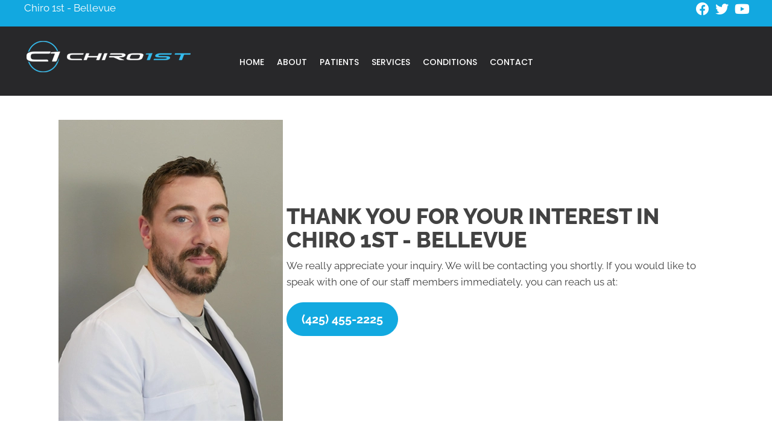

--- FILE ---
content_type: text/html; charset=UTF-8
request_url: https://www.chiro-1st.com/thank-you-form-bellevue/
body_size: 155852
content:
<!DOCTYPE html>
<html lang="en-US">
<head><script data-pagespeed-no-defer data-two-no-delay type="text/javascript" >var two_worker_data_critical_data = {"critical_data":{"critical_css":true,"critical_fonts":true}}</script><script data-pagespeed-no-defer data-two-no-delay type="text/javascript" >var two_worker_data_font = {"font":[]}</script><script data-pagespeed-no-defer data-two-no-delay type="text/javascript" >var two_worker_data_excluded_js = {"js":[]}</script><script data-pagespeed-no-defer data-two-no-delay type="text/javascript" >var two_worker_data_js = {"js":[{"inline":false,"url":"https:\/\/www.chiro-1st.com\/wp-includes\/js\/jquery\/jquery.min.js?ver=3.7.1","id":"jquery-core-js","uid":"two_696da612d36d3","exclude_blob":false,"excluded_from_delay":false},{"inline":false,"url":"https:\/\/www.chiro-1st.com\/wp-includes\/js\/jquery\/jquery-migrate.min.js?ver=3.4.1","id":"jquery-migrate-js","uid":"two_696da612d3731","exclude_blob":false,"excluded_from_delay":false},{"inline":true,"code":"[base64]","id":"","uid":"two_696da612d373c","exclude_blob":false,"excluded_from_delay":false},{"inline":true,"code":"[base64]","id":"","uid":"two_696da612d3757","exclude_blob":false,"excluded_from_delay":false},{"inline":true,"code":"[base64]","id":"","uid":"two_696da612d3762","exclude_blob":false,"excluded_from_delay":false},{"inline":true,"code":"[base64]","id":"","uid":"two_696da612d3771","exclude_blob":false,"excluded_from_delay":false},{"inline":true,"code":"[base64]","id":"","uid":"two_696da612d3782","exclude_blob":false,"excluded_from_delay":false},{"inline":false,"url":"https:\/\/www.chiro-1st.com\/wp-content\/uploads\/bb-plugin\/cache\/22596-layout.js?ver=9a6e3081c4ff45aaba02a5dd5a8b1270","id":"fl-builder-layout-22596-js","uid":"two_696da612d3790","exclude_blob":false,"excluded_from_delay":false},{"inline":false,"url":"https:\/\/www.chiro-1st.com\/wp-content\/plugins\/bb-plugin\/js\/jquery.imagesloaded.min.js?ver=2.9.4.1","id":"imagesloaded-js","uid":"two_696da612d37a1","exclude_blob":false,"excluded_from_delay":false},{"inline":false,"url":"https:\/\/www.chiro-1st.com\/wp-content\/plugins\/bb-plugin\/js\/jquery.ba-throttle-debounce.min.js?ver=2.9.4.1","id":"jquery-throttle-js","uid":"two_696da612d37b2","exclude_blob":false,"excluded_from_delay":false},{"inline":false,"url":"https:\/\/www.chiro-1st.com\/wp-content\/plugins\/bb-plugin\/js\/jquery.waypoints.min.js?ver=2.9.4.1","id":"jquery-waypoints-js","uid":"two_696da612d37c2","exclude_blob":false,"excluded_from_delay":false},{"inline":false,"url":"https:\/\/www.chiro-1st.com\/wp-content\/uploads\/bb-plugin\/cache\/46cf4b50a2ff4b7487cf5ab9c0d3bd30-layout-bundle.js?ver=2.9.4.1-1.5.2.1","id":"fl-builder-layout-bundle-46cf4b50a2ff4b7487cf5ab9c0d3bd30-js","uid":"two_696da612d37d2","exclude_blob":false,"excluded_from_delay":false},{"inline":false,"url":"https:\/\/www.chiro-1st.com\/wp-content\/themes\/bb-theme\/js\/bootstrap.min.js?ver=1.7.19.1","id":"bootstrap-js","uid":"two_696da612d37e2","exclude_blob":false,"excluded_from_delay":false},{"inline":true,"code":"[base64]","id":"fl-automator-js-extra","uid":"two_696da612d37f2","exclude_blob":false,"excluded_from_delay":false},{"inline":false,"url":"https:\/\/www.chiro-1st.com\/wp-content\/themes\/bb-theme\/js\/theme.min.js?ver=1.7.19.1","id":"fl-automator-js","uid":"two_696da612d3803","exclude_blob":false,"excluded_from_delay":false},{"inline":true,"code":"[base64]","id":"","uid":"two_696da612d3818","exclude_blob":false,"excluded_from_delay":false},{"code":"[base64]","inline":true,"uid":"two_dispatchEvent_script"}]}</script><script data-pagespeed-no-defer data-two-no-delay type="text/javascript" >var two_worker_data_css = {"css":[{"url":"https:\/\/fonts.googleapis.com\/css?family=Raleway%3A600%2C300%2C400%2C700%2C800%7CWork+Sans%3A700%7CPoppins%3A500%7CRoboto%3A700&display=swap#038;ver=6.9","media":"all","uid":""},{"url":"https:\/\/www.chiro-1st.com\/wp-content\/cache\/tw_optimize\/css\/two_22596_aggregated_5031697833a1b266bf9fe4d7a52cf38e_delay.min.css?date=1768793618","media":"all","uid":""}]}</script><noscript><link rel="stylesheet" crossorigin="anonymous" class="two_uncritical_css_noscript" media="all" href="https://fonts.googleapis.com/css?family=Raleway%3A600%2C300%2C400%2C700%2C800%7CWork+Sans%3A700%7CPoppins%3A500%7CRoboto%3A700&display=swap#038;ver=6.9"></noscript><noscript><link rel="stylesheet" crossorigin="anonymous" class="two_uncritical_css_noscript" media="all" href="https://www.chiro-1st.com/wp-content/cache/tw_optimize/css/two_22596_aggregated_5031697833a1b266bf9fe4d7a52cf38e_delay.min.css?date=1768793618"></noscript>
<meta charset="UTF-8" />
<meta name='viewport' content='width=device-width, initial-scale=1.0' />
<meta http-equiv='X-UA-Compatible' content='IE=edge' />
<link rel="profile" href="https://gmpg.org/xfn/11" />
<script data-pagespeed-no-defer data-two-no-delay type="text/javascript">window.addEventListener("load",function(){window.two_page_loaded=true;});function logLoaded(){console.log("window is loaded");}
(function listen(){if(window.two_page_loaded){logLoaded();}else{console.log("window is notLoaded");window.setTimeout(listen,50);}})();function applyElementorControllers(){if(!window.elementorFrontend)return;window.elementorFrontend.init()}
function applyViewCss(cssUrl){if(!cssUrl)return;const cssNode=document.createElement('link');cssNode.setAttribute("href",cssUrl);cssNode.setAttribute("rel","stylesheet");cssNode.setAttribute("type","text/css");document.head.appendChild(cssNode);}
var two_scripts_load=true;var two_load_delayed_javascript=function(event){if(two_scripts_load){two_scripts_load=false;two_connect_script(0);if(typeof two_delay_custom_js_new=="object"){document.dispatchEvent(two_delay_custom_js_new)}
window.two_delayed_loading_events.forEach(function(event){console.log("removed event listener");document.removeEventListener(event,two_load_delayed_javascript,false)});}};function two_loading_events(event){setTimeout(function(event){return function(){var t=function(eventType,elementClientX,elementClientY){var _event=new Event(eventType,{bubbles:true,cancelable:true});if(eventType==="click"){_event.clientX=elementClientX;_event.clientY=elementClientY}else{_event.touches=[{clientX:elementClientX,clientY:elementClientY}]}
return _event};var element;if(event&&event.type==="touchend"){var touch=event.changedTouches[0];element=document.elementFromPoint(touch.clientX,touch.clientY);element.dispatchEvent(t('touchstart',touch.clientX,touch.clientY));element.dispatchEvent(t('touchend',touch.clientX,touch.clientY));element.dispatchEvent(t('click',touch.clientX,touch.clientY));}else if(event&&event.type==="click"){element=document.elementFromPoint(event.clientX,event.clientY);element.dispatchEvent(t(event.type,event.clientX,event.clientY));}}}(event),150);}</script><script data-pagespeed-no-defer data-two-no-delay type="text/javascript">window.two_delayed_loading_attribute="data-twodelayedjs";window.two_delayed_js_load_libs_first="";window.two_delayed_loading_events=["mousemove","click","keydown","wheel","touchmove","touchend"];window.two_event_listeners=[];</script><script data-pagespeed-no-defer data-two-no-delay type="text/javascript">document.onreadystatechange=function(){if(document.readyState==="interactive"){if(window.two_delayed_loading_attribute!==undefined){window.two_delayed_loading_events.forEach(function(ev){window.two_event_listeners[ev]=document.addEventListener(ev,two_load_delayed_javascript,{passive:false})});}
if(window.two_delayed_loading_attribute_css!==undefined){window.two_delayed_loading_events_css.forEach(function(ev){window.two_event_listeners_css[ev]=document.addEventListener(ev,two_load_delayed_css,{passive:false})});}
if(window.two_load_delayed_iframe!==undefined){window.two_delayed_loading_iframe_events.forEach(function(ev){window.two_iframe_event_listeners[ev]=document.addEventListener(ev,two_load_delayed_iframe,{passive:false})});}}}</script><meta name='robots' content='index, follow, max-image-preview:large, max-snippet:-1, max-video-preview:-1' />

	<!-- This site is optimized with the Yoast SEO plugin v26.6 - https://yoast.com/wordpress/plugins/seo/ -->
	<title>Thank You For Filling Out Our Form - Chiro 1st - Bellevue</title>
	<meta name="description" content="Thank you for being so interested in Chiro 1st - Bellevue. Our team will be contacting you shortly for more information." />
	<link rel="canonical" href="https://www.chiro-1st.com/thank-you-form-bellevue/" />
	<meta property="og:locale" content="en_US" />
	<meta property="og:type" content="article" />
	<meta property="og:title" content="Thank You For Filling Out Our Form - Chiro 1st - Bellevue" />
	<meta property="og:description" content="Thank you for being so interested in Chiro 1st - Bellevue. Our team will be contacting you shortly for more information." />
	<meta property="og:url" content="https://www.chiro-1st.com/thank-you-form-bellevue/" />
	<meta property="og:site_name" content="Chiro 1st" />
	<meta property="article:modified_time" content="2025-09-18T16:16:45+00:00" />
	<meta property="og:image" content="https://www.chiro-1st.com/wp-content/uploads/2023/10/Chiropractor-Bellevue-WA-Michael-Schultz-Thank-You.webp" />
	<meta name="twitter:card" content="summary_large_image" />
	<meta name="twitter:label1" content="Est. reading time" />
	<meta name="twitter:data1" content="1 minute" />
	<script type="application/ld+json" class="yoast-schema-graph">{"@context":"https://schema.org","@graph":[{"@type":"WebPage","@id":"https://www.chiro-1st.com/thank-you-form-bellevue/","url":"https://www.chiro-1st.com/thank-you-form-bellevue/","name":"Thank You For Filling Out Our Form - Chiro 1st - Bellevue","isPartOf":{"@id":"https://www.chiro-1st.com/#website"},"primaryImageOfPage":{"@id":"https://www.chiro-1st.com/thank-you-form-bellevue/#primaryimage"},"image":{"@id":"https://www.chiro-1st.com/thank-you-form-bellevue/#primaryimage"},"thumbnailUrl":"https://www.chiro-1st.com/wp-content/uploads/2023/10/Chiropractor-Bellevue-WA-Michael-Schultz-Thank-You.webp","datePublished":"2023-10-09T18:56:35+00:00","dateModified":"2025-09-18T16:16:45+00:00","description":"Thank you for being so interested in Chiro 1st - Bellevue. Our team will be contacting you shortly for more information.","breadcrumb":{"@id":"https://www.chiro-1st.com/thank-you-form-bellevue/#breadcrumb"},"inLanguage":"en-US","potentialAction":[{"@type":"ReadAction","target":["https://www.chiro-1st.com/thank-you-form-bellevue/"]}]},{"@type":"ImageObject","inLanguage":"en-US","@id":"https://www.chiro-1st.com/thank-you-form-bellevue/#primaryimage","url":"https://www.chiro-1st.com/wp-content/uploads/2023/10/Chiropractor-Bellevue-WA-Michael-Schultz-Thank-You.webp","contentUrl":"https://www.chiro-1st.com/wp-content/uploads/2023/10/Chiropractor-Bellevue-WA-Michael-Schultz-Thank-You.webp","width":372,"height":500,"caption":"Chiropractor Bellevue WA Michael Schultz"},{"@type":"BreadcrumbList","@id":"https://www.chiro-1st.com/thank-you-form-bellevue/#breadcrumb","itemListElement":[{"@type":"ListItem","position":1,"name":"Home","item":"https://www.chiro-1st.com/"},{"@type":"ListItem","position":2,"name":"Thank You Form &#8211; Bellevue"}]},{"@type":"WebSite","@id":"https://www.chiro-1st.com/#website","url":"https://www.chiro-1st.com/","name":"Chiro 1st","description":"Chiropractor in WA","potentialAction":[{"@type":"SearchAction","target":{"@type":"EntryPoint","urlTemplate":"https://www.chiro-1st.com/?s={search_term_string}"},"query-input":{"@type":"PropertyValueSpecification","valueRequired":true,"valueName":"search_term_string"}}],"inLanguage":"en-US"}]}</script>
	<!-- / Yoast SEO plugin. -->


<link rel='dns-prefetch' href='//fonts.googleapis.com' />
<link href='https://fonts.gstatic.com' crossorigin rel='preconnect' />
<link rel="alternate" type="application/rss+xml" title="Chiro 1st &raquo; Feed" href="https://www.chiro-1st.com/feed/" />
<link rel="alternate" title="oEmbed (JSON)" type="application/json+oembed" href="https://www.chiro-1st.com/wp-json/oembed/1.0/embed?url=https%3A%2F%2Fwww.chiro-1st.com%2Fthank-you-form-bellevue%2F" />
<link rel="alternate" title="oEmbed (XML)" type="text/xml+oembed" href="https://www.chiro-1st.com/wp-json/oembed/1.0/embed?url=https%3A%2F%2Fwww.chiro-1st.com%2Fthank-you-form-bellevue%2F&#038;format=xml" />
<link rel="preload" href="https://www.chiro-1st.com/wp-content/plugins/bb-plugin/fonts/fontawesome/5.15.4/webfonts/fa-solid-900.woff2" as="font" type="font/woff2" crossorigin="anonymous">
<link rel="preload" href="https://www.chiro-1st.com/wp-content/plugins/bb-plugin/fonts/fontawesome/5.15.4/webfonts/fa-brands-400.woff2" as="font" type="font/woff2" crossorigin="anonymous">
<link rel="preload" href="https://www.chiro-1st.com/wp-content/plugins/bb-plugin/fonts/fontawesome/5.15.4/webfonts/fa-regular-400.woff2" as="font" type="font/woff2" crossorigin="anonymous">














<script data-two_delay_id="two_696da612d36d3" data-two_delay_src="https://www.chiro-1st.com/wp-includes/js/jquery/jquery.min.js?ver=3.7.1" id="jquery-core-js"></script>
<script data-two_delay_id="two_696da612d3731" data-two_delay_src="https://www.chiro-1st.com/wp-includes/js/jquery/jquery-migrate.min.js?ver=3.4.1" id="jquery-migrate-js"></script>
<link rel="https://api.w.org/" href="https://www.chiro-1st.com/wp-json/" /><link rel="alternate" title="JSON" type="application/json" href="https://www.chiro-1st.com/wp-json/wp/v2/pages/22596" /><link rel="EditURI" type="application/rsd+xml" title="RSD" href="https://www.chiro-1st.com/xmlrpc.php?rsd" />
<meta name="generator" content="WordPress 6.9" />
<link rel='shortlink' href='https://www.chiro-1st.com/?p=22596' />
		<script data-two_delay_src='inline' data-two_delay_id="two_696da612d373c"></script>
		<link rel="icon" href="https://www.chiro-1st.com/wp-content/uploads/2023/08/cropped-Chiro-1st-Favicon-32x32.webp" sizes="32x32" />
<link rel="icon" href="https://www.chiro-1st.com/wp-content/uploads/2023/08/cropped-Chiro-1st-Favicon-192x192.webp" sizes="192x192" />
<link rel="apple-touch-icon" href="https://www.chiro-1st.com/wp-content/uploads/2023/08/cropped-Chiro-1st-Favicon-180x180.webp" />
<meta name="msapplication-TileImage" content="https://www.chiro-1st.com/wp-content/uploads/2023/08/cropped-Chiro-1st-Favicon-270x270.webp" />
		
		<!-- Google Tag Manager -->
<script data-two_delay_src='inline' data-two_delay_id="two_696da612d3757"></script>
<!-- End Google Tag Manager -->

<meta name="msvalidate.01" content="E3DDF71E07918DEDA17AF8ADC12530E4" />
<meta name="msvalidate.01" content="ABF5158C45FB8D9BEB0E4A91422C7C06" />

<!-- Google Tag Manager -->
<script data-two_delay_src='inline' data-two_delay_id="two_696da612d3762"></script>
<!-- End Google Tag Manager -->
<style class="two_critical_css" type="text/css">ol,ul{box-sizing:border-box}:root{--wp--preset--font-size--normal:16px;--wp--preset--font-size--huge:42px}html :where(img[class*=wp-image-]){height:auto;max-width:100%}:root{--wp--preset--aspect-ratio--square:1;--wp--preset--aspect-ratio--4-3:4/3;--wp--preset--aspect-ratio--3-4:3/4;--wp--preset--aspect-ratio--3-2:3/2;--wp--preset--aspect-ratio--2-3:2/3;--wp--preset--aspect-ratio--16-9:16/9;--wp--preset--aspect-ratio--9-16:9/16;--wp--preset--color--black:#000000;--wp--preset--color--cyan-bluish-gray:#abb8c3;--wp--preset--color--white:#ffffff;--wp--preset--color--pale-pink:#f78da7;--wp--preset--color--vivid-red:#cf2e2e;--wp--preset--color--luminous-vivid-orange:#ff6900;--wp--preset--color--luminous-vivid-amber:#fcb900;--wp--preset--color--light-green-cyan:#7bdcb5;--wp--preset--color--vivid-green-cyan:#00d084;--wp--preset--color--pale-cyan-blue:#8ed1fc;--wp--preset--color--vivid-cyan-blue:#0693e3;--wp--preset--color--vivid-purple:#9b51e0;--wp--preset--color--fl-heading-text:#424242;--wp--preset--color--fl-body-bg:#ffffff;--wp--preset--color--fl-body-text:#424242;--wp--preset--color--fl-accent:#12a9e0;--wp--preset--color--fl-accent-hover:#808080;--wp--preset--color--fl-topbar-bg:#808080;--wp--preset--color--fl-topbar-text:#808080;--wp--preset--color--fl-topbar-link:#808080;--wp--preset--color--fl-topbar-hover:#808080;--wp--preset--color--fl-header-bg:#808080;--wp--preset--color--fl-header-text:#808080;--wp--preset--color--fl-header-link:#808080;--wp--preset--color--fl-header-hover:#808080;--wp--preset--color--fl-nav-bg:#333333;--wp--preset--color--fl-nav-link:#ededed;--wp--preset--color--fl-nav-hover:#12a9e0;--wp--preset--color--fl-content-bg:#ffffff;--wp--preset--color--fl-footer-widgets-bg:#808080;--wp--preset--color--fl-footer-widgets-text:#808080;--wp--preset--color--fl-footer-widgets-link:#808080;--wp--preset--color--fl-footer-widgets-hover:#808080;--wp--preset--color--fl-footer-bg:#808080;--wp--preset--color--fl-footer-text:#808080;--wp--preset--color--fl-footer-link:#808080;--wp--preset--color--fl-footer-hover:#808080;--wp--preset--gradient--vivid-cyan-blue-to-vivid-purple:linear-gradient(135deg,rgba(6,147,227,1) 0%,rgb(155,81,224) 100%);--wp--preset--gradient--light-green-cyan-to-vivid-green-cyan:linear-gradient(135deg,rgb(122,220,180) 0%,rgb(0,208,130) 100%);--wp--preset--gradient--luminous-vivid-amber-to-luminous-vivid-orange:linear-gradient(135deg,rgba(252,185,0,1) 0%,rgba(255,105,0,1) 100%);--wp--preset--gradient--luminous-vivid-orange-to-vivid-red:linear-gradient(135deg,rgba(255,105,0,1) 0%,rgb(207,46,46) 100%);--wp--preset--gradient--very-light-gray-to-cyan-bluish-gray:linear-gradient(135deg,rgb(238,238,238) 0%,rgb(169,184,195) 100%);--wp--preset--gradient--cool-to-warm-spectrum:linear-gradient(135deg,rgb(74,234,220) 0%,rgb(151,120,209) 20%,rgb(207,42,186) 40%,rgb(238,44,130) 60%,rgb(251,105,98) 80%,rgb(254,248,76) 100%);--wp--preset--gradient--blush-light-purple:linear-gradient(135deg,rgb(255,206,236) 0%,rgb(152,150,240) 100%);--wp--preset--gradient--blush-bordeaux:linear-gradient(135deg,rgb(254,205,165) 0%,rgb(254,45,45) 50%,rgb(107,0,62) 100%);--wp--preset--gradient--luminous-dusk:linear-gradient(135deg,rgb(255,203,112) 0%,rgb(199,81,192) 50%,rgb(65,88,208) 100%);--wp--preset--gradient--pale-ocean:linear-gradient(135deg,rgb(255,245,203) 0%,rgb(182,227,212) 50%,rgb(51,167,181) 100%);--wp--preset--gradient--electric-grass:linear-gradient(135deg,rgb(202,248,128) 0%,rgb(113,206,126) 100%);--wp--preset--gradient--midnight:linear-gradient(135deg,rgb(2,3,129) 0%,rgb(40,116,252) 100%);--wp--preset--font-size--small:13px;--wp--preset--font-size--medium:20px;--wp--preset--font-size--large:36px;--wp--preset--font-size--x-large:42px;--wp--preset--spacing--20:0.44rem;--wp--preset--spacing--30:0.67rem;--wp--preset--spacing--40:1rem;--wp--preset--spacing--50:1.5rem;--wp--preset--spacing--60:2.25rem;--wp--preset--spacing--70:3.38rem;--wp--preset--spacing--80:5.06rem;--wp--preset--shadow--natural:6px 6px 9px rgba(0, 0, 0, 0.2);--wp--preset--shadow--deep:12px 12px 50px rgba(0, 0, 0, 0.4);--wp--preset--shadow--sharp:6px 6px 0px rgba(0, 0, 0, 0.2);--wp--preset--shadow--outlined:6px 6px 0px -3px rgba(255, 255, 255, 1), 6px 6px rgba(0, 0, 0, 1);--wp--preset--shadow--crisp:6px 6px 0px rgba(0, 0, 0, 1)}.fl-builder-content *,.fl-builder-content *:before,.fl-builder-content *:after{-webkit-box-sizing:border-box;-moz-box-sizing:border-box;box-sizing:border-box}.fl-row:before,.fl-row:after,.fl-row-content:before,.fl-row-content:after,.fl-col-group:before,.fl-col-group:after,.fl-col:before,.fl-col:after,.fl-module:not([data-accepts]):before,.fl-module:not([data-accepts]):after,.fl-module-content:before,.fl-module-content:after{display:table;content:" "}.fl-row:after,.fl-row-content:after,.fl-col-group:after,.fl-col:after,.fl-module:not([data-accepts]):after,.fl-module-content:after{clear:both}.fl-clear{clear:both}.fl-row,.fl-row-content{margin-left:auto;margin-right:auto;min-width:0}.fl-row-content-wrap{position:relative}.fl-row-default-height .fl-row-content-wrap,.fl-row-custom-height .fl-row-content-wrap{display:-webkit-box;display:-webkit-flex;display:-ms-flexbox;display:flex;min-height:100vh}.fl-row-default-height .fl-row-content-wrap,.fl-row-custom-height .fl-row-content-wrap{min-height:0}.fl-row-default-height .fl-row-content,.fl-row-full-height .fl-row-content,.fl-row-custom-height .fl-row-content{-webkit-box-flex:1 1 auto;-moz-box-flex:1 1 auto;-webkit-flex:1 1 auto;-ms-flex:1 1 auto;flex:1 1 auto}.fl-row-default-height .fl-row-full-width.fl-row-content,.fl-row-full-height .fl-row-full-width.fl-row-content,.fl-row-custom-height .fl-row-full-width.fl-row-content{max-width:100%;width:100%}.fl-row-default-height.fl-row-align-center .fl-row-content-wrap,.fl-row-full-height.fl-row-align-center .fl-row-content-wrap,.fl-row-custom-height.fl-row-align-center .fl-row-content-wrap{-webkit-align-items:center;-webkit-box-align:center;-webkit-box-pack:center;-webkit-justify-content:center;-ms-flex-align:center;-ms-flex-pack:center;justify-content:center;align-items:center}.fl-col-group-equal-height{display:flex;flex-wrap:wrap;width:100%}.fl-col-group-equal-height .fl-col,.fl-col-group-equal-height .fl-col-content{display:flex;flex:1 1 auto}.fl-col-group-equal-height .fl-col-content{flex-direction:column;flex-shrink:1;min-width:1px;max-width:100%;width:100%}.fl-col-group-equal-height:before,.fl-col-group-equal-height .fl-col:before,.fl-col-group-equal-height .fl-col-content:before,.fl-col-group-equal-height:after,.fl-col-group-equal-height .fl-col:after,.fl-col-group-equal-height .fl-col-content:after{content:none}.fl-col-group-nested.fl-col-group-equal-height.fl-col-group-align-center .fl-col-content,.fl-col-group-equal-height.fl-col-group-align-center .fl-col-content{justify-content:center}.fl-col{float:left;min-height:1px}.fl-builder-content a.fl-button,.fl-builder-content a.fl-button:visited{border-radius:4px;-moz-border-radius:4px;-webkit-border-radius:4px;display:inline-block;font-size:16px;font-weight:400;line-height:18px;padding:12px 24px;text-decoration:none;text-shadow:none}.fl-builder-content .fl-button-left{text-align:left}.fl-builder-content .fl-button-center{text-align:center}.fl-module img{max-width:100%}.fl-photo{line-height:0;position:relative}.fl-photo-align-left{text-align:left}.fl-photo-align-center{text-align:center}.fl-photo-content{display:inline-block;line-height:0;position:relative;max-width:100%}.fl-photo-content img{display:inline;height:auto;max-width:100%}.fl-animation{opacity:0}body.fl-no-js .fl-animation{opacity:1}.fl-builder-preview .fl-animation,.fl-builder-edit .fl-animation,.fl-animated{opacity:1}.fl-animated{animation-fill-mode:both;-webkit-animation-fill-mode:both}@media (max-width:767px){.fl-row-content-wrap{background-attachment:scroll!important}.fl-row-bg-parallax .fl-row-content-wrap{background-attachment:scroll!important;background-position:center center!important}.fl-col-group.fl-col-group-equal-height{display:block}.fl-col-group.fl-col-group-equal-height.fl-col-group-custom-width{display:-webkit-box;display:-webkit-flex;display:flex}.fl-col-group.fl-col-group-responsive-reversed{display:-webkit-flex;display:flex;-webkit-flex-wrap:wrap-reverse;flex-wrap:wrap-reverse;flex-direction:row-reverse}.fl-col-group.fl-col-group-responsive-reversed .fl-col:not(.fl-col-small-custom-width){flex-basis:100%;width:100%!important}.fl-col-group.fl-col-group-medium-reversed:not(.fl-col-group-responsive-reversed){display:unset;display:unset;-webkit-flex-wrap:unset;flex-wrap:unset;flex-direction:unset}.fl-col{clear:both;float:none;margin-left:auto;margin-right:auto;width:auto!important}.fl-col-small:not(.fl-col-small-full-width){max-width:400px}.fl-block-col-resize{display:none}.fl-row[data-node] .fl-row-content-wrap{margin:0;padding-left:0;padding-right:0}.fl-row[data-node] .fl-bg-video,.fl-row[data-node] .fl-bg-slideshow{left:0;right:0}.fl-col[data-node] .fl-col-content{margin:0;padding-left:0;padding-right:0}}.fl-col-content{display:flex;flex-direction:column}.fl-row-fixed-width{max-width:1100px}.fl-row-content-wrap{margin-top:0;margin-right:0;margin-bottom:0;margin-left:0;padding-top:20px;padding-right:20px;padding-bottom:20px;padding-left:20px}.fl-module-content,.fl-module:where(.fl-module:not(:has(>.fl-module-content))){margin-top:20px;margin-right:20px;margin-bottom:20px;margin-left:20px}.fl-node-6hze37dcinuk>.fl-row-content-wrap{border-top-width:1px;border-right-width:0;border-bottom-width:1px;border-left-width:0}.fl-node-6hze37dcinuk>.fl-row-content-wrap{margin-top:0}.fl-node-6hze37dcinuk>.fl-row-content-wrap{padding-top:40px;padding-bottom:70px}.fl-node-q2f5hwm17p3z{width:100%}.fl-node-rph5djg987nm{width:35%}.fl-node-rph5djg987nm>.fl-col-content{border-top-left-radius:0;border-top-right-radius:0;border-bottom-left-radius:0;border-bottom-right-radius:0;box-shadow:0 0 0 0 rgb(0 0 0 / .5)}.fl-node-28ydplk7gu4r{width:65%}body h1.uabb-infobox-title,body h2.uabb-infobox-title,body h3.uabb-infobox-title,body h4.uabb-infobox-title,body h5.uabb-infobox-title,body h6.uabb-infobox-title,.uabb-infobox-content .uabb-infobox-title-prefix{margin:0;padding:0}.uabb-module-content .uabb-text-editor :not(a){color:inherit}.uabb-module-content .uabb-text-editor :not(i){font-family:inherit}.uabb-module-content .uabb-text-editor :not(h1):not(h2):not(h3):not(h4):not(h5):not(h6){font-size:inherit;line-height:inherit}.uabb-module-content .uabb-text-editor :not(h1):not(h2):not(h3):not(h4):not(h5):not(h6):not(strong):not(b):not(i){font-weight:inherit}.uabb-infobox-content .uabb-infobox-text p:last-of-type{margin-bottom:0}.uabb-infobox-content .uabb-infobox-text p{padding:0 0 10px}.fl-module-info-box .fl-module-content{display:-webkit-box;display:-webkit-flex;display:-ms-flexbox;display:flex;-webkit-box-orient:vertical;-webkit-box-direction:normal;-webkit-flex-direction:column;-ms-flex-direction:column;flex-direction:column;flex-shrink:1}.fl-node-witrkqh1fz76{width:100%}.fl-node-witrkqh1fz76 .uabb-creative-button-wrap a,.fl-node-witrkqh1fz76 .uabb-creative-button-wrap a:visited{padding:12px 24px;border-radius:50px;-moz-border-radius:50px;-webkit-border-radius:50px;background:#12a9e0;border:1px solid #12a9e0}.fl-builder-content .fl-node-witrkqh1fz76 .uabb-creative-button-wrap a.uabb-button,.fl-builder-content .fl-node-witrkqh1fz76 .uabb-creative-button-wrap a.uabb-button *,.fl-builder-content .fl-node-witrkqh1fz76 .uabb-creative-button-wrap a.uabb-button:visited,.fl-builder-content .fl-node-witrkqh1fz76 .uabb-creative-button-wrap a.uabb-button:visited *{color:#fff}@media (max-width:767px){.fl-node-witrkqh1fz76 .uabb-creative-button-wrap a,.fl-node-witrkqh1fz76 .uabb-creative-button-wrap a:visited{padding-top:;padding-bottom:;padding-left:;padding-right:}}.fl-node-witrkqh1fz76 .uabb-creative-button-wrap a,.fl-node-witrkqh1fz76 .uabb-creative-button-wrap a:visited{font-weight:700;font-size:20px;line-height:1.5em}.fl-node-witrkqh1fz76 .infobox-left,.fl-node-witrkqh1fz76 .uabb-infobox .uabb-separator{text-align:left}.fl-builder-content .fl-node-witrkqh1fz76 .uabb-infobox-title{margin-top:px;margin-bottom:10px}.fl-builder-content .fl-node-witrkqh1fz76 .uabb-infobox-text{margin-top:0;margin-bottom:0}.fl-node-witrkqh1fz76 .uabb-infobox-text{color:#424242}.fl-builder-content .fl-node-witrkqh1fz76 .uabb-infobox-button{margin-top:10px;margin-bottom:0}@media (max-width:1024px){.fl-builder-content .fl-node-witrkqh1fz76 .uabb-infobox{}}@media (max-width:767px){.fl-builder-content .fl-node-witrkqh1fz76 .uabb-infobox{}.fl-node-witrkqh1fz76 .infobox-responsive-{text-align:}}@media (max-width:767px){.fl-photo-content,.fl-photo-img{max-width:100%}}.fl-node-ryd6b3kmv7pu,.fl-node-ryd6b3kmv7pu .fl-photo{text-align:center}.uabb-module-content h1,.uabb-module-content h2,.uabb-module-content h3,.uabb-module-content h4,.uabb-module-content h5,.uabb-module-content h6{margin:0;clear:both}.fl-module-content a,.fl-module-content a:hover,.fl-module-content a:focus{text-decoration:none}.uabb-row-separator{position:absolute;width:100%;left:0}.uabb-top-row-separator{top:0;bottom:auto}.uabb-button-wrap a,.uabb-button-wrap a:visited{display:inline-block;font-size:16px;line-height:18px;text-decoration:none;text-shadow:none}.fl-builder-content .uabb-button-center{text-align:center}.fl-builder-content .uabb-infobox .uabb-button-center,.fl-builder-content .uabb-modal-action-wrap .uabb-button-center,.fl-builder-content .uabb-ultb3-box .uabb-button-center,.fl-builder-content .uabb-slide-down .uabb-button-center,.fl-builder-content .uabb-blog-post-content .uabb-button-center,.fl-builder-content .uabb-cta-wrap .uabb-button-center,.fl-builder-content .fl-module-uabb-off-canvas .uabb-button-wrap .uabb-button-center{text-align:inherit}.uabb-icon-wrap{display:inline-block}.uabb-icon i{display:block}.uabb-icon i:before{border:none!important;background:none!important}.uabb-imgicon-wrap .uabb-icon{display:block}.uabb-imgicon-wrap .uabb-icon i{float:none}.uabb-creative-button-wrap a,.uabb-creative-button-wrap a:visited{background:#fafafa;border:1px solid #ccc;color:#333;display:inline-block;vertical-align:middle;text-align:center;overflow:hidden;text-decoration:none;text-shadow:none;box-shadow:none;position:relative;-webkit-transition:all 200ms linear;-moz-transition:all 200ms linear;-ms-transition:all 200ms linear;-o-transition:all 200ms linear;transition:all 200ms linear}.uabb-creative-button-wrap a .uabb-creative-button-text,.uabb-creative-button-wrap a .uabb-creative-button-icon,.uabb-creative-button-wrap a:visited .uabb-creative-button-text,.uabb-creative-button-wrap a:visited .uabb-creative-button-icon{-webkit-transition:all 200ms linear;-moz-transition:all 200ms linear;-ms-transition:all 200ms linear;-o-transition:all 200ms linear;transition:all 200ms linear}.uabb-creative-button-wrap a,.uabb-creative-button-wrap a:visited{padding:12px 24px}.uabb-js-breakpoint{content:"default";display:none}@media screen and (max-width:1024px){.uabb-js-breakpoint{content:"1024"}}@media screen and (max-width:767px){.uabb-js-breakpoint{content:"767"}}.fl-node-6hze37dcinuk .fl-row-content{min-width:0}.fa,.fab,.fad,.fal,.far,.fas{-moz-osx-font-smoothing:grayscale;-webkit-font-smoothing:antialiased;display:inline-block;font-style:normal;font-variant:normal;text-rendering:auto;line-height:1}.fa-facebook:before{content:"\f09a"}.fa-times:before{content:"\f00d"}.fa-twitter:before{content:"\f099"}.fa-youtube:before{content:"\f167"}.fab{font-family:"Font Awesome 5 Brands"}.fab,.far{font-weight:400}.fa,.far,.fas{font-family:"Font Awesome 5 Free"}.fa,.fas{font-weight:900}@media (max-width:767px){.fl-photo-content,.fl-photo-img{max-width:100%}}.fl-builder-content[data-overlay="1"]:not(.fl-theme-builder-header-sticky):not(.fl-builder-content-editing){position:absolute;width:100%;z-index:100}.uabb-module-content h1,.uabb-module-content h2,.uabb-module-content h3,.uabb-module-content h4,.uabb-module-content h5,.uabb-module-content h6{margin:0;clear:both}.fl-module-content a,.fl-module-content a:hover,.fl-module-content a:focus{text-decoration:none}.uabb-row-separator{position:absolute;width:100%;left:0}.uabb-top-row-separator{top:0;bottom:auto}.uabb-button-wrap a,.uabb-button-wrap a:visited{display:inline-block;font-size:16px;line-height:18px;text-decoration:none;text-shadow:none}.fl-builder-content .uabb-button-center{text-align:center}.fl-builder-content .uabb-infobox .uabb-button-center,.fl-builder-content .uabb-modal-action-wrap .uabb-button-center,.fl-builder-content .uabb-ultb3-box .uabb-button-center,.fl-builder-content .uabb-slide-down .uabb-button-center,.fl-builder-content .uabb-blog-post-content .uabb-button-center,.fl-builder-content .uabb-cta-wrap .uabb-button-center,.fl-builder-content .fl-module-uabb-off-canvas .uabb-button-wrap .uabb-button-center{text-align:inherit}.uabb-icon-wrap{display:inline-block}.uabb-icon i{display:block}.uabb-icon i:before{border:none!important;background:none!important}.uabb-imgicon-wrap .uabb-icon{display:block}.uabb-imgicon-wrap .uabb-icon i{float:none}.uabb-creative-button-wrap a,.uabb-creative-button-wrap a:visited{background:#fafafa;border:1px solid #ccc;color:#333;display:inline-block;vertical-align:middle;text-align:center;overflow:hidden;text-decoration:none;text-shadow:none;box-shadow:none;position:relative;-webkit-transition:all 200ms linear;-moz-transition:all 200ms linear;-ms-transition:all 200ms linear;-o-transition:all 200ms linear;transition:all 200ms linear}.uabb-creative-button-wrap a .uabb-creative-button-text,.uabb-creative-button-wrap a .uabb-creative-button-icon,.uabb-creative-button-wrap a:visited .uabb-creative-button-text,.uabb-creative-button-wrap a:visited .uabb-creative-button-icon{-webkit-transition:all 200ms linear;-moz-transition:all 200ms linear;-ms-transition:all 200ms linear;-o-transition:all 200ms linear;transition:all 200ms linear}.uabb-creative-button-wrap a,.uabb-creative-button-wrap a:visited{padding:12px 24px}.uabb-js-breakpoint{content:"default";display:none}@media screen and (max-width:1024px){.uabb-js-breakpoint{content:"1024"}}@media screen and (max-width:767px){.uabb-js-breakpoint{content:"767"}}.fl-node-9ca2d1j8hgk0>.fl-row-content-wrap{background-color:#12a8e0}.fl-node-9ca2d1j8hgk0 .fl-row-content{max-width:1200px}.fl-node-9ca2d1j8hgk0>.fl-row-content-wrap{padding-top:0;padding-right:40px;padding-bottom:0;padding-left:40px}.fl-node-jsnu9gxzfa62>.fl-row-content-wrap{background-color:#28282a}.fl-node-jsnu9gxzfa62 .fl-row-content{max-width:1400px}.fl-node-jsnu9gxzfa62>.fl-row-content-wrap{padding-top:0;padding-right:40px;padding-bottom:0;padding-left:40px}@media (max-width:1024px){.fl-node-jsnu9gxzfa62.fl-row>.fl-row-content-wrap{padding-right:20px;padding-left:20px}}@media (max-width:767px){.fl-node-jsnu9gxzfa62.fl-row>.fl-row-content-wrap{padding-right:5px;padding-left:5px}}.fl-node-rf3q1u4ytvbp{width:50%}@media (max-width:767px){.fl-node-rf3q1u4ytvbp.fl-col>.fl-col-content{margin-right:0;margin-left:0}}@media (max-width:767px){.fl-node-rf3q1u4ytvbp.fl-col>.fl-col-content{padding-right:0;padding-left:0}}.fl-node-1jdc54u7te8o{width:25%}@media (max-width:1024px){.fl-builder-content .fl-node-1jdc54u7te8o{width:35%!important;max-width:none;-webkit-box-flex:0 1 auto;-moz-box-flex:0 1 auto;-webkit-flex:0 1 auto;-ms-flex:0 1 auto;flex:0 1 auto}}@media (max-width:767px){.fl-builder-content .fl-node-1jdc54u7te8o{width:65%!important;max-width:none;clear:none;float:left}}.fl-node-29rpscui734v{width:50%}@media (max-width:767px){.fl-builder-content .fl-node-29rpscui734v{width:100%!important;max-width:none;clear:none;float:left}}@media (max-width:767px){.fl-node-29rpscui734v.fl-col>.fl-col-content{margin-right:0;margin-left:0}}@media (max-width:767px){.fl-node-29rpscui734v.fl-col>.fl-col-content{padding-right:0;padding-left:0}}.fl-node-7xzame6cks32{width:50%}@media (max-width:1024px){.fl-builder-content .fl-node-7xzame6cks32{width:30%!important;max-width:none;-webkit-box-flex:0 1 auto;-moz-box-flex:0 1 auto;-webkit-flex:0 1 auto;-ms-flex:0 1 auto;flex:0 1 auto}}@media (max-width:767px){.fl-builder-content .fl-node-7xzame6cks32{width:35%!important;max-width:none;clear:none;float:left}}.fl-node-i38aynxkpb7t{width:25%}@media (max-width:1024px){.fl-builder-content .fl-node-i38aynxkpb7t{width:35%!important;max-width:none;-webkit-box-flex:0 1 auto;-moz-box-flex:0 1 auto;-webkit-flex:0 1 auto;-ms-flex:0 1 auto;flex:0 1 auto}}@media (max-width:767px){.fl-builder-content .fl-node-i38aynxkpb7t{width:100%!important;max-width:none;clear:none;float:left}}.fl-builder-content .fl-node-izyls7c902o4 .fl-module-content .fl-rich-text,.fl-builder-content .fl-node-izyls7c902o4 .fl-module-content .fl-rich-text *{color:#fff}.fl-builder-content .fl-node-izyls7c902o4 .fl-rich-text,.fl-builder-content .fl-node-izyls7c902o4 .fl-rich-text *:not(b,strong){font-size:14px}@media (max-width:767px){.fl-builder-content .fl-node-izyls7c902o4 .fl-rich-text,.fl-builder-content .fl-node-izyls7c902o4 .fl-rich-text *:not(b,strong){text-align:center}}.fl-node-izyls7c902o4>.fl-module-content{margin-bottom:7px}@media (max-width:767px){.fl-node-izyls7c902o4.fl-module>.fl-module-content{margin-bottom:0}}.adv-icon-horizontal .adv-icon-link{display:inline-block;vertical-align:top}.adv-icon-right{text-align:right}.fl-node-cf5psm6jq173 .adv-icon-horizontal .adv-icon-link{margin-bottom:10px;display:inline-block}.fl-node-cf5psm6jq173 .adv-icon-right .adv-icon-link{margin-left:10px}.fl-node-cf5psm6jq173 .adv-icon-1 .uabb-imgicon-wrap{text-align:right}.fl-node-cf5psm6jq173 .adv-icon-1 .uabb-icon-wrap .uabb-icon i,.fl-node-cf5psm6jq173 .adv-icon-1 .uabb-icon-wrap .uabb-icon i:before{color:#fff;font-size:22px;height:auto;width:auto;line-height:22px;height:22px;width:22px;text-align:center}.fl-node-cf5psm6jq173 .adv-icon-1 .uabb-icon-wrap .uabb-icon i:before{background:none}@media (max-width:1024px){.fl-node-cf5psm6jq173 .adv-icon-1 .uabb-imgicon-wrap{text-align:}}@media (max-width:767px){.fl-node-cf5psm6jq173 .adv-icon-1 .uabb-imgicon-wrap{text-align:}}.fl-node-cf5psm6jq173 .uabb-module-content.adv-icon-wrap .uabb-icon-wrap .uabb-icon i:before{font-size:22px}@media (max-width:767px){.fl-node-cf5psm6jq173 .adv-icon-1 .uabb-imgicon-wrap{text-align:center}}.fl-node-cf5psm6jq173 .adv-icon-2 .uabb-imgicon-wrap{text-align:right}.fl-node-cf5psm6jq173 .adv-icon-2 .uabb-icon-wrap .uabb-icon i,.fl-node-cf5psm6jq173 .adv-icon-2 .uabb-icon-wrap .uabb-icon i:before{color:#fff;font-size:22px;height:auto;width:auto;line-height:22px;height:22px;width:22px;text-align:center}.fl-node-cf5psm6jq173 .adv-icon-2 .uabb-icon-wrap .uabb-icon i:before{background:none}@media (max-width:1024px){.fl-node-cf5psm6jq173 .adv-icon-2 .uabb-imgicon-wrap{text-align:}}@media (max-width:767px){.fl-node-cf5psm6jq173 .adv-icon-2 .uabb-imgicon-wrap{text-align:}}@media (max-width:767px){.fl-node-cf5psm6jq173 .adv-icon-2 .uabb-imgicon-wrap{text-align:center}}.fl-node-cf5psm6jq173 .adv-icon-3 .uabb-imgicon-wrap{text-align:right}.fl-node-cf5psm6jq173 .adv-icon-3 .uabb-icon-wrap .uabb-icon i,.fl-node-cf5psm6jq173 .adv-icon-3 .uabb-icon-wrap .uabb-icon i:before{color:#fff;font-size:22px;height:auto;width:auto;line-height:22px;height:22px;width:22px;text-align:center}.fl-node-cf5psm6jq173 .adv-icon-3 .uabb-icon-wrap .uabb-icon i:before{background:none}@media (max-width:1024px){.fl-node-cf5psm6jq173 .adv-icon-3 .uabb-imgicon-wrap{text-align:}}@media (max-width:767px){.fl-node-cf5psm6jq173 .adv-icon-3 .uabb-imgicon-wrap{text-align:}}@media (max-width:767px){.fl-node-cf5psm6jq173 .adv-icon-3 .uabb-imgicon-wrap{text-align:center}}@media (max-width:767px){.fl-node-cf5psm6jq173 .adv-icon-wrap{text-align:center}}@media (max-width:1024px){.fl-node-cf5psm6jq173 .adv-icon-horizontal .adv-icon-link{margin-bottom:px;display:inline-block}.fl-node-cf5psm6jq173 .adv-icon-left .adv-icon-link{margin-right:px}.fl-node-cf5psm6jq173 .adv-icon-center .adv-icon-link{margin-left:0;margin-right:0}.fl-node-cf5psm6jq173 .adv-icon-right .adv-icon-link{margin-left:px}}@media (max-width:767px){.fl-node-cf5psm6jq173 .adv-icon-horizontal .adv-icon-link{margin-bottom:px;display:inline-block}.fl-node-cf5psm6jq173 .adv-icon-left .adv-icon-link{margin-right:px}.fl-node-cf5psm6jq173 .adv-icon-center .adv-icon-link{margin-left:0;margin-right:0}.fl-node-cf5psm6jq173 .adv-icon-right .adv-icon-link{margin-left:px}}.fl-node-cf5psm6jq173>.fl-module-content{margin-bottom:0}@media (max-width:767px){.fl-node-cf5psm6jq173.fl-module>.fl-module-content{margin-left:0}}.fl-node-5pofrtew27um,.fl-node-5pofrtew27um .fl-photo{text-align:left}@media (max-width:1024px){.fl-node-5pofrtew27um,.fl-node-5pofrtew27um .fl-photo{text-align:center}}@media (max-width:767px){.fl-node-5pofrtew27um,.fl-node-5pofrtew27um .fl-photo{text-align:center}}.fl-node-5pofrtew27um>.fl-module-content{margin-right:0;margin-bottom:15px;margin-left:0}@media (max-width:1024px){.fl-node-5pofrtew27um.fl-module>.fl-module-content{margin-top:0;margin-bottom:0}}@media (max-width:767px){.fl-node-5pofrtew27um.fl-module>.fl-module-content{margin-top:0;margin-right:0;margin-bottom:-5px;margin-left:0}}.fl-menu ul,.fl-menu li{list-style:none;margin:0;padding:0}.fl-menu .menu:before,.fl-menu .menu:after{content:'';display:table;clear:both}.fl-menu-horizontal{display:inline-flex;flex-wrap:wrap;align-items:center}.fl-menu li{position:relative}.fl-menu a{display:block;padding:10px;text-decoration:none}.fl-menu .sub-menu{min-width:220px}.fl-menu .fl-has-submenu-container{position:relative}.fl-menu .fl-menu-toggle{position:absolute;top:0;right:0;bottom:0;height:100%;cursor:pointer}.fl-menu .fl-menu-mobile-toggle{position:relative;padding:8px;background-color:#fff0;border:none;color:#333;border-radius:0}.fl-menu .fl-menu-mobile-toggle.hamburger .fl-menu-mobile-toggle-label,.fl-menu .fl-menu-mobile-toggle.hamburger-label .fl-menu-mobile-toggle-label{display:inline-block;margin-left:10px;vertical-align:middle}.fl-menu .fl-menu-mobile-toggle.hamburger .svg-container,.fl-menu .fl-menu-mobile-toggle.hamburger-label .svg-container{display:inline-block;position:relative;width:1.4em;height:1.4em;vertical-align:middle}.fl-menu .fl-menu-mobile-toggle.hamburger .hamburger-menu,.fl-menu .fl-menu-mobile-toggle.hamburger-label .hamburger-menu{position:absolute;top:0;left:0;right:0;bottom:0}.fl-menu .fl-menu-mobile-toggle.hamburger .hamburger-menu rect,.fl-menu .fl-menu-mobile-toggle.hamburger-label .hamburger-menu rect{fill:currentColor}.fl-menu-mobile-close{display:none}.fl-menu-mobile-close,.fl-menu-mobile-close:hover,.fl-menu-mobile-close:focus{background:none;border:0 none;color:inherit;font-size:18px;padding:10px 6px}.fl-builder-content .fl-node-526mf43byrct .menu>li>a,.fl-builder-content .fl-node-526mf43byrct .menu>li>.fl-has-submenu-container>a,.fl-builder-content .fl-node-526mf43byrct .sub-menu>li>a,.fl-builder-content .fl-node-526mf43byrct .sub-menu>li>.fl-has-submenu-container>a{color:#fff}.fl-node-526mf43byrct .menu .fl-has-submenu .sub-menu{display:none}.fl-node-526mf43byrct .fl-menu .sub-menu{background-color:#fff;-webkit-box-shadow:0 1px 20px rgb(0 0 0 / .1);-ms-box-shadow:0 1px 20px rgb(0 0 0 / .1);box-shadow:0 1px 20px rgb(0 0 0 / .1)}.fl-node-526mf43byrct .fl-menu-horizontal.fl-toggle-arrows .fl-menu-toggle,.fl-node-526mf43byrct .fl-menu-horizontal.fl-toggle-none .fl-menu-toggle{width:23px}.fl-node-526mf43byrct .fl-menu-horizontal.fl-toggle-arrows .fl-menu-toggle,.fl-node-526mf43byrct .fl-menu-horizontal.fl-toggle-none .fl-menu-toggle,.fl-node-526mf43byrct .fl-menu-vertical.fl-toggle-arrows .fl-menu-toggle,.fl-node-526mf43byrct .fl-menu-vertical.fl-toggle-none .fl-menu-toggle{width:24px}.fl-node-526mf43byrct .fl-menu li{border-top:1px solid #fff0}.fl-node-526mf43byrct .fl-menu li:first-child{border-top:none}@media (max-width:1024px){.fl-node-526mf43byrct .fl-menu-mobile-flyout{background-color:#111;left:-267px;height:0;overflow-y:auto;padding:0 5px;position:fixed;top:0;transition-property:left,right;transition-duration:.2s;-moz-box-shadow:0 0 4px #4e3c3c;-webkit-box-shadow:0 0 4px #4e3c3c;box-shadow:0 0 4px #4e3c3c;z-index:999999;width:250px}.fl-node-526mf43byrct .fl-menu-mobile-flyout ul{margin:0 auto}.fl-node-526mf43byrct .fl-menu .fl-menu-mobile-flyout .menu{display:block!important;float:none}.admin-bar .fl-node-526mf43byrct .fl-menu-mobile-flyout{top:32px}.fl-menu-mobile-close{display:block}.fl-flyout-right .fl-menu-mobile-close{float:left}.fl-flyout-left .fl-menu-mobile-close{float:right}.fl-node-526mf43byrct .fl-menu .menu{background-color:#111}.fl-node-526mf43byrct .fl-menu ul.menu{display:none;float:none}.fl-node-526mf43byrct .fl-menu .sub-menu{-webkit-box-shadow:none;-ms-box-shadow:none;box-shadow:none}.fl-node-526mf43byrct .mega-menu.fl-active .hide-heading>.sub-menu,.fl-node-526mf43byrct .mega-menu-disabled.fl-active .hide-heading>.sub-menu{display:block!important}.fl-node-526mf43byrct .fl-menu-logo,.fl-node-526mf43byrct .fl-menu-search-item{display:none}}@media (min-width:1025px){.fl-node-526mf43byrct .fl-menu .menu>li{display:inline-block}.fl-node-526mf43byrct .menu li{border-left:1px solid #fff0;border-top:none}.fl-node-526mf43byrct .menu li:first-child{border:none}.fl-node-526mf43byrct .menu li li{border-top:1px solid #fff0;border-left:none}.fl-node-526mf43byrct .menu .fl-has-submenu .sub-menu{position:absolute;top:100%;left:0;z-index:10;visibility:hidden;opacity:0;text-align:left}.fl-node-526mf43byrct .fl-has-submenu .fl-has-submenu .sub-menu{top:0;left:100%}.fl-node-526mf43byrct .fl-menu .fl-has-submenu:hover>.sub-menu,.fl-node-526mf43byrct .fl-menu .fl-has-submenu.focus>.sub-menu{display:block;visibility:visible;opacity:1}.fl-node-526mf43byrct .menu .fl-has-submenu.fl-menu-submenu-right .sub-menu{left:inherit;right:0}.fl-node-526mf43byrct .menu .fl-has-submenu .fl-has-submenu.fl-menu-submenu-right .sub-menu{top:0;left:inherit;right:100%}.fl-node-526mf43byrct .fl-menu .fl-has-submenu.fl-active>.fl-has-submenu-container .fl-menu-toggle{-webkit-transform:none;-ms-transform:none;transform:none}.fl-node-526mf43byrct .fl-menu .fl-menu-toggle{display:none}.fl-node-526mf43byrct ul.sub-menu{padding-top:0;padding-right:0;padding-bottom:0;padding-left:0}.fl-node-526mf43byrct ul.sub-menu a{padding-top:12px;padding-right:10px;padding-bottom:12px;padding-left:10px}.fl-node-526mf43byrct .fl-menu .fl-menu-mobile-toggle{display:none}}.fl-node-526mf43byrct .fl-menu .fl-menu-mobile-toggle{color:#fff;font-size:16px;text-transform:uppercase;padding-top:10px;padding-right:10px;padding-bottom:10px;padding-left:10px;border-color:rgb(0 0 0 / .1)}.fl-node-526mf43byrct .fl-menu .fl-menu-mobile-toggle rect,.fl-node-526mf43byrct .fl-menu .fl-menu-mobile-toggle.hamburger .hamburger-menu rect{fill:#fff}.fl-node-526mf43byrct .fl-menu .menu,.fl-node-526mf43byrct .fl-menu .menu>li{font-family:Poppins,sans-serif;font-weight:500;font-size:14px;line-height:1;text-transform:uppercase}.fl-node-526mf43byrct .fl-menu{text-align:center}.fl-node-526mf43byrct .fl-menu .menu{justify-content:center}.fl-node-526mf43byrct .menu a{padding-top:10px;padding-right:10px;padding-bottom:10px;padding-left:10px}.fl-node-526mf43byrct .fl-menu .menu .sub-menu>li{font-family:Poppins,sans-serif;font-weight:500;font-size:14px;line-height:1}.fl-node-526mf43byrct .fl-menu .fl-menu-mobile-toggle{float:none}@media (max-width:1440px){.fl-node-526mf43byrct .fl-menu .fl-menu-mobile-toggle{float:none}}@media (max-width:1024px){.fl-node-526mf43byrct .fl-menu{text-align:center}.fl-node-526mf43byrct .fl-menu .menu{justify-content:center}.fl-node-526mf43byrct .menu li.fl-has-submenu ul.sub-menu{padding-left:15px}.fl-node-526mf43byrct .fl-menu .sub-menu{background-color:#fff0}.fl-node-526mf43byrct .fl-menu .sub-menu>li>a,.fl-node-526mf43byrct .fl-menu .sub-menu>li>.fl-has-submenu-container>a{color:#fff}.fl-node-526mf43byrct .fl-menu .sub-menu .fl-has-submenu-container .fl-menu-toggle:before,.fl-node-526mf43byrct .fl-menu .sub-menu .fl-toggle-plus .fl-menu-toggle:after{border-color:#fff}.fl-node-526mf43byrct .fl-menu .sub-menu>li>a:hover,.fl-node-526mf43byrct .fl-menu .sub-menu>li>a:focus,.fl-node-526mf43byrct .fl-menu .sub-menu>li>.fl-has-submenu-container:hover>a,.fl-node-526mf43byrct .fl-menu .sub-menu>li>.fl-has-submenu-container:focus>a,.fl-node-526mf43byrct .fl-menu .sub-menu>li.current-menu-item>a,.fl-node-526mf43byrct .fl-menu .sub-menu>li.current-menu-item>.fl-has-submenu-container>a{color:#12a8e0}.fl-node-526mf43byrct .fl-menu .sub-menu .fl-has-submenu-container:hover>.fl-menu-toggle:before,.fl-node-526mf43byrct .fl-menu .sub-menu .fl-has-submenu-container:focus>.fl-menu-toggle:before,.fl-node-526mf43byrct .fl-menu .sub-menu .fl-toggle-plus fl-has-submenu-container:hover>.fl-menu-toggle:after,.fl-node-526mf43byrct .fl-menu .sub-menu .fl-toggle-plus fl-has-submenu-container:focus>.fl-menu-toggle:after{border-color:#12a8e0}.fl-node-526mf43byrct .fl-menu .fl-menu-mobile-toggle{float:none}}@media (max-width:767px){.fl-node-526mf43byrct .fl-menu{text-align:center}.fl-node-526mf43byrct .fl-menu .menu{justify-content:center}.fl-node-526mf43byrct .fl-menu .fl-menu-mobile-toggle{float:none}}@media (max-width:1024px){.fl-node-526mf43byrct.fl-module>.fl-module-content{margin-top:10px;margin-bottom:0}}@media (max-width:767px){.fl-node-526mf43byrct.fl-module>.fl-module-content{margin-top:5px;margin-right:0;margin-bottom:0;margin-left:0}}.fl-builder-content .fl-node-pyk378asj4di a.fl-button,.fl-builder-content .fl-node-pyk378asj4di a.fl-button:visited,.fl-builder-content .fl-node-pyk378asj4di a.fl-button *,.fl-builder-content .fl-node-pyk378asj4di a.fl-button:visited *,.fl-page .fl-builder-content .fl-node-pyk378asj4di a.fl-button,.fl-page .fl-builder-content .fl-node-pyk378asj4di a.fl-button:visited,.fl-page .fl-builder-content .fl-node-pyk378asj4di a.fl-button *,.fl-page .fl-builder-content .fl-node-pyk378asj4di a.fl-button:visited *{color:#fff}.fl-node-pyk378asj4di.fl-button-wrap,.fl-node-pyk378asj4di .fl-button-wrap{text-align:center}.fl-builder-content .fl-node-pyk378asj4di a.fl-button{padding-top:14px;padding-bottom:14px}.fl-builder-content .fl-node-pyk378asj4di a.fl-button,.fl-builder-content .fl-node-pyk378asj4di a.fl-button:visited,.fl-page .fl-builder-content .fl-node-pyk378asj4di a.fl-button,.fl-page .fl-builder-content .fl-node-pyk378asj4di a.fl-button:visited{font-weight:600;border:1px solid #069cd4;background-color:#12a8e0}.fl-builder-content .fl-node-pyk378asj4di a.fl-button,.fl-builder-content .fl-node-pyk378asj4di a.fl-button:visited,.fl-builder-content .fl-node-pyk378asj4di a.fl-button:hover,.fl-builder-content .fl-node-pyk378asj4di a.fl-button:focus,.fl-page .fl-builder-content .fl-node-pyk378asj4di a.fl-button,.fl-page .fl-builder-content .fl-node-pyk378asj4di a.fl-button:visited,.fl-page .fl-builder-content .fl-node-pyk378asj4di a.fl-button:hover,.fl-page .fl-builder-content .fl-node-pyk378asj4di a.fl-button:focus{border-style:none;border-width:0;background-clip:border-box;border-top-left-radius:25px;border-top-right-radius:25px;border-bottom-left-radius:25px;border-bottom-right-radius:25px}.fl-node-pyk378asj4di>.fl-module-content{margin-top:0;margin-right:0;margin-bottom:0;margin-left:0}@media (max-width:767px){.fl-node-pyk378asj4di.fl-module>.fl-module-content{margin-top:20px;margin-bottom:20px}}.fl-animated.fl-fade-up{animation:fl-fade-up 1s ease;-webkit-animation:fl-fade-up 1s ease}body:not(.fl-builder-edit) .fl-node-jsnu9gxzfa62{z-index:900;position:relative}.uabb-module-content h1,.uabb-module-content h2,.uabb-module-content h3,.uabb-module-content h4,.uabb-module-content h5,.uabb-module-content h6{margin:0;clear:both}.fl-module-content a,.fl-module-content a:hover,.fl-module-content a:focus{text-decoration:none}.uabb-row-separator{position:absolute;width:100%;left:0}.uabb-top-row-separator{top:0;bottom:auto}.uabb-button-wrap a,.uabb-button-wrap a:visited{display:inline-block;font-size:16px;line-height:18px;text-decoration:none;text-shadow:none}.fl-builder-content .uabb-button-center{text-align:center}.fl-builder-content .uabb-infobox .uabb-button-center,.fl-builder-content .uabb-modal-action-wrap .uabb-button-center,.fl-builder-content .uabb-ultb3-box .uabb-button-center,.fl-builder-content .uabb-slide-down .uabb-button-center,.fl-builder-content .uabb-blog-post-content .uabb-button-center,.fl-builder-content .uabb-cta-wrap .uabb-button-center,.fl-builder-content .fl-module-uabb-off-canvas .uabb-button-wrap .uabb-button-center{text-align:inherit}.uabb-icon-wrap{display:inline-block}.uabb-icon i{display:block}.uabb-icon i:before{border:none!important;background:none!important}.uabb-imgicon-wrap .uabb-icon{display:block}.uabb-imgicon-wrap .uabb-icon i{float:none}.uabb-creative-button-wrap a,.uabb-creative-button-wrap a:visited{background:#fafafa;border:1px solid #ccc;color:#333;display:inline-block;vertical-align:middle;text-align:center;overflow:hidden;text-decoration:none;text-shadow:none;box-shadow:none;position:relative;-webkit-transition:all 200ms linear;-moz-transition:all 200ms linear;-ms-transition:all 200ms linear;-o-transition:all 200ms linear;transition:all 200ms linear}.uabb-creative-button-wrap a .uabb-creative-button-text,.uabb-creative-button-wrap a .uabb-creative-button-icon,.uabb-creative-button-wrap a:visited .uabb-creative-button-text,.uabb-creative-button-wrap a:visited .uabb-creative-button-icon{-webkit-transition:all 200ms linear;-moz-transition:all 200ms linear;-ms-transition:all 200ms linear;-o-transition:all 200ms linear;transition:all 200ms linear}.uabb-creative-button-wrap a,.uabb-creative-button-wrap a:visited{padding:12px 24px}.uabb-js-breakpoint{content:"default";display:none}@media screen and (max-width:1024px){.uabb-js-breakpoint{content:"1024"}}@media screen and (max-width:767px){.uabb-js-breakpoint{content:"767"}}.fl-node-9ca2d1j8hgk0 .fl-row-content{min-width:0}.fl-node-jsnu9gxzfa62 .fl-row-content{min-width:0}.fl-node-vrwxn0og8af4>.fl-row-content-wrap{margin-top:-1px;margin-right:0;margin-bottom:0;margin-left:0}.fl-node-vrwxn0og8af4>.fl-row-content-wrap{padding-top:0;padding-right:0;padding-bottom:0;padding-left:0}.fl-node-cu5z8m1vewot{width:100%}.fl-node-k64s3etgcfax>.fl-module-content{margin-top:0;margin-right:0;margin-bottom:0;margin-left:0}.uabb-module-content h1,.uabb-module-content h2,.uabb-module-content h3,.uabb-module-content h4,.uabb-module-content h5,.uabb-module-content h6{margin:0;clear:both}.fl-module-content a,.fl-module-content a:hover,.fl-module-content a:focus{text-decoration:none}.uabb-row-separator{position:absolute;width:100%;left:0}.uabb-top-row-separator{top:0;bottom:auto}.uabb-button-wrap a,.uabb-button-wrap a:visited{display:inline-block;font-size:16px;line-height:18px;text-decoration:none;text-shadow:none}.fl-builder-content .uabb-button-center{text-align:center}.fl-builder-content .uabb-infobox .uabb-button-center,.fl-builder-content .uabb-modal-action-wrap .uabb-button-center,.fl-builder-content .uabb-ultb3-box .uabb-button-center,.fl-builder-content .uabb-slide-down .uabb-button-center,.fl-builder-content .uabb-blog-post-content .uabb-button-center,.fl-builder-content .uabb-cta-wrap .uabb-button-center,.fl-builder-content .fl-module-uabb-off-canvas .uabb-button-wrap .uabb-button-center{text-align:inherit}.uabb-icon-wrap{display:inline-block}.uabb-icon i{display:block}.uabb-icon i:before{border:none!important;background:none!important}.uabb-imgicon-wrap .uabb-icon{display:block}.uabb-imgicon-wrap .uabb-icon i{float:none}.uabb-creative-button-wrap a,.uabb-creative-button-wrap a:visited{background:#fafafa;border:1px solid #ccc;color:#333;display:inline-block;vertical-align:middle;text-align:center;overflow:hidden;text-decoration:none;text-shadow:none;box-shadow:none;position:relative;-webkit-transition:all 200ms linear;-moz-transition:all 200ms linear;-ms-transition:all 200ms linear;-o-transition:all 200ms linear;transition:all 200ms linear}.uabb-creative-button-wrap a .uabb-creative-button-text,.uabb-creative-button-wrap a .uabb-creative-button-icon,.uabb-creative-button-wrap a:visited .uabb-creative-button-text,.uabb-creative-button-wrap a:visited .uabb-creative-button-icon{-webkit-transition:all 200ms linear;-moz-transition:all 200ms linear;-ms-transition:all 200ms linear;-o-transition:all 200ms linear;transition:all 200ms linear}.uabb-creative-button-wrap a,.uabb-creative-button-wrap a:visited{padding:12px 24px}.uabb-js-breakpoint{content:"default";display:none}@media screen and (max-width:1024px){.uabb-js-breakpoint{content:"1024"}}@media screen and (max-width:767px){.uabb-js-breakpoint{content:"767"}}.fl-node-vojyquka98nb{color:#fff}.fl-builder-content .fl-node-vojyquka98nb *:not(input):not(textarea):not(select):not(a):not(h1):not(h2):not(h3):not(h4):not(h5):not(h6):not(.fl-menu-mobile-toggle){color:inherit}.fl-builder-content .fl-node-vojyquka98nb a{color:#fff}.fl-node-vojyquka98nb>.fl-row-content-wrap{background-color:#28282a}.fl-node-vojyquka98nb .fl-row-content{max-width:1200px}.fl-node-lpgh72jvqd8y>.fl-row-content-wrap{background-color:#000}.fl-node-lpgh72jvqd8y>.fl-row-content-wrap{padding-top:0;padding-bottom:0}.fl-node-izqclm8btjs9{width:100%}.fl-node-8n2y5qk6axvo{width:25%}@media (max-width:1024px){.fl-builder-content .fl-node-8n2y5qk6axvo{width:30%!important;max-width:none;-webkit-box-flex:0 1 auto;-moz-box-flex:0 1 auto;-webkit-flex:0 1 auto;-ms-flex:0 1 auto;flex:0 1 auto}}@media (max-width:767px){.fl-builder-content .fl-node-8n2y5qk6axvo{width:100%!important;max-width:none;clear:none;float:left}}.fl-node-4ymtaiu6hgrx{width:45%}@media (max-width:1024px){.fl-builder-content .fl-node-4ymtaiu6hgrx{width:70%!important;max-width:none;-webkit-box-flex:0 1 auto;-moz-box-flex:0 1 auto;-webkit-flex:0 1 auto;-ms-flex:0 1 auto;flex:0 1 auto}}@media (max-width:767px){.fl-builder-content .fl-node-4ymtaiu6hgrx{width:100%!important;max-width:none;clear:none;float:left}}.fl-node-7zgvshd51bxk{width:30%}.fl-builder-content .fl-node-8jwz1pmybx57 .fl-module-content .fl-rich-text,.fl-builder-content .fl-node-8jwz1pmybx57 .fl-module-content .fl-rich-text *{color:#fff}.fl-builder-content .fl-node-8jwz1pmybx57 .fl-rich-text,.fl-builder-content .fl-node-8jwz1pmybx57 .fl-rich-text *:not(b,strong){font-size:12px;line-height:1;text-align:center}.fl-node-8jwz1pmybx57>.fl-module-content{margin-bottom:0}@media (max-width:767px){.fl-node-8jwz1pmybx57.fl-module>.fl-module-content{margin-bottom:0}}.fl-node-nk1ftu8632bo,.fl-node-nk1ftu8632bo .fl-photo{text-align:left}@media (max-width:1024px){.fl-node-nk1ftu8632bo,.fl-node-nk1ftu8632bo .fl-photo{text-align:left}}@media (max-width:767px){.fl-node-nk1ftu8632bo,.fl-node-nk1ftu8632bo .fl-photo{text-align:center}}.fl-node-nk1ftu8632bo>.fl-module-content{margin-bottom:0}.fl-node-v2j5cgmlfq4u>.fl-module-content{margin-bottom:10px}.fl-builder-content .fl-node-62gbhpy5x43w .fl-rich-text,.fl-builder-content .fl-node-62gbhpy5x43w .fl-rich-text *:not(b,strong){font-weight:700;font-size:13px;line-height:1;text-transform:uppercase}@media (max-width:767px){.fl-builder-content .fl-node-62gbhpy5x43w .fl-rich-text,.fl-builder-content .fl-node-62gbhpy5x43w .fl-rich-text *:not(b,strong){text-align:center}}.fl-node-62gbhpy5x43w>.fl-module-content{margin-bottom:0}body h1.uabb-infobox-title,body h2.uabb-infobox-title,body h3.uabb-infobox-title,body h4.uabb-infobox-title,body h5.uabb-infobox-title,body h6.uabb-infobox-title,.uabb-infobox-content .uabb-infobox-title-prefix{margin:0;padding:0}.uabb-module-content .uabb-text-editor :not(a){color:inherit}.uabb-module-content .uabb-text-editor :not(i){font-family:inherit}.uabb-module-content .uabb-text-editor :not(h1):not(h2):not(h3):not(h4):not(h5):not(h6){font-size:inherit;line-height:inherit}.uabb-module-content .uabb-text-editor :not(h1):not(h2):not(h3):not(h4):not(h5):not(h6):not(strong):not(b):not(i){font-weight:inherit}.uabb-infobox-content .uabb-infobox-text p:last-of-type{margin-bottom:0}.uabb-infobox-content .uabb-infobox-text p{padding:0 0 10px}.fl-module-info-box .fl-module-content{display:-webkit-box;display:-webkit-flex;display:-ms-flexbox;display:flex;-webkit-box-orient:vertical;-webkit-box-direction:normal;-webkit-flex-direction:column;-ms-flex-direction:column;flex-direction:column;flex-shrink:1}.fl-node-px82fwco1zhy{width:100%}.fl-node-px82fwco1zhy .infobox-left,.fl-node-px82fwco1zhy .uabb-infobox .uabb-separator{text-align:left}.fl-builder-content .fl-node-px82fwco1zhy .uabb-infobox-title{margin-top:px;margin-bottom:0}.fl-builder-content .fl-node-px82fwco1zhy .uabb-infobox-text{margin-top:0;margin-bottom:0}.fl-node-px82fwco1zhy .uabb-infobox-text{color:#424242}.fl-builder-content .fl-node-px82fwco1zhy .uabb-infobox-cta-link{margin-top:0;margin-bottom:0}.fl-builder-content .fl-node-px82fwco1zhy a,.fl-builder-content .fl-node-px82fwco1zhy a *,.fl-builder-content .fl-node-px82fwco1zhy a:visited{color:#fff}@media (max-width:1024px){.fl-builder-content .fl-node-px82fwco1zhy .uabb-infobox{}}@media (max-width:767px){.fl-builder-content .fl-node-px82fwco1zhy .uabb-infobox{}.fl-node-px82fwco1zhy .infobox-responsive-center{text-align:center}}.fl-node-px82fwco1zhy .uabb-infobox-title{font-family:Roboto,sans-serif;font-weight:700;line-height:1.2;text-transform:capitalize}.fl-node-px82fwco1zhy .uabb-infobox-text{line-height:1.2}.fl-node-px82fwco1zhy .uabb-infobox-cta-link{font-weight:700;line-height:1}.fl-builder-content .fl-node-3tbgoeiy69ru .menu>li>a,.fl-builder-content .fl-node-3tbgoeiy69ru .menu>li>.fl-has-submenu-container>a,.fl-builder-content .fl-node-3tbgoeiy69ru .sub-menu>li>a,.fl-builder-content .fl-node-3tbgoeiy69ru .sub-menu>li>.fl-has-submenu-container>a{color:#fff}.fl-node-3tbgoeiy69ru .fl-menu li{border-top:1px solid #fff0}.fl-node-3tbgoeiy69ru .fl-menu li:first-child{border-top:none}@media (max-width:1024px){.fl-node-3tbgoeiy69ru .fl-menu ul.menu{display:none;float:none}.fl-node-3tbgoeiy69ru .fl-menu .sub-menu{-webkit-box-shadow:none;-ms-box-shadow:none;box-shadow:none}.fl-node-3tbgoeiy69ru .mega-menu.fl-active .hide-heading>.sub-menu,.fl-node-3tbgoeiy69ru .mega-menu-disabled.fl-active .hide-heading>.sub-menu{display:block!important}.fl-node-3tbgoeiy69ru .fl-menu-logo,.fl-node-3tbgoeiy69ru .fl-menu-search-item{display:none}}@media (min-width:1025px){.fl-node-3tbgoeiy69ru .fl-menu .menu>li{display:inline-block}.fl-node-3tbgoeiy69ru .menu li{border-left:1px solid #fff0;border-top:none}.fl-node-3tbgoeiy69ru .menu li:first-child{border:none}.fl-node-3tbgoeiy69ru .menu li li{border-top:1px solid #fff0;border-left:none}.fl-node-3tbgoeiy69ru .menu .fl-has-submenu .sub-menu{position:absolute;top:100%;left:0;z-index:10;visibility:hidden;opacity:0;text-align:left}.fl-node-3tbgoeiy69ru .fl-has-submenu .fl-has-submenu .sub-menu{top:0;left:100%}.fl-node-3tbgoeiy69ru .fl-menu .fl-has-submenu:hover>.sub-menu,.fl-node-3tbgoeiy69ru .fl-menu .fl-has-submenu.focus>.sub-menu{display:block;visibility:visible;opacity:1}.fl-node-3tbgoeiy69ru .menu .fl-has-submenu.fl-menu-submenu-right .sub-menu{left:inherit;right:0}.fl-node-3tbgoeiy69ru .menu .fl-has-submenu .fl-has-submenu.fl-menu-submenu-right .sub-menu{top:0;left:inherit;right:100%}.fl-node-3tbgoeiy69ru .fl-menu .fl-has-submenu.fl-active>.fl-has-submenu-container .fl-menu-toggle{-webkit-transform:none;-ms-transform:none;transform:none}.fl-node-3tbgoeiy69ru .fl-menu .fl-menu-toggle{display:none}.fl-node-3tbgoeiy69ru ul.sub-menu{padding-top:0;padding-right:0;padding-bottom:0;padding-left:0}.fl-node-3tbgoeiy69ru .fl-menu .fl-menu-mobile-toggle{display:none}}.fl-node-3tbgoeiy69ru .fl-menu .fl-menu-mobile-toggle{color:#fff;font-size:16px;text-transform:uppercase;padding-top:10px;padding-right:10px;padding-bottom:10px;padding-left:10px;border-color:rgb(0 0 0 / .1)}.fl-node-3tbgoeiy69ru .fl-menu .fl-menu-mobile-toggle rect,.fl-node-3tbgoeiy69ru .fl-menu .fl-menu-mobile-toggle.hamburger .hamburger-menu rect{fill:#fff}.fl-node-3tbgoeiy69ru .fl-menu .menu,.fl-node-3tbgoeiy69ru .fl-menu .menu>li{font-size:12px;line-height:1;text-transform:uppercase}.fl-node-3tbgoeiy69ru .fl-menu{text-align:center}.fl-node-3tbgoeiy69ru .fl-menu .menu{justify-content:center}.fl-node-3tbgoeiy69ru .menu a{padding-top:10px;padding-right:10px;padding-bottom:10px;padding-left:10px}.fl-node-3tbgoeiy69ru .fl-menu .fl-menu-mobile-toggle{float:none}@media (max-width:1440px){.fl-node-3tbgoeiy69ru .fl-menu .fl-menu-mobile-toggle{float:none}}@media (max-width:1024px){.fl-node-3tbgoeiy69ru .menu li.fl-has-submenu ul.sub-menu{padding-left:15px}.fl-node-3tbgoeiy69ru .fl-menu .sub-menu{background-color:#fff0}.fl-node-3tbgoeiy69ru .fl-menu .fl-menu-mobile-toggle{float:none}}@media (max-width:767px){.fl-node-3tbgoeiy69ru .fl-menu .fl-menu-mobile-toggle{float:none}}.fl-node-3tbgoeiy69ru>.fl-module-content{margin-top:-10px;margin-bottom:10px}@media (max-width:767px){.fl-node-3tbgoeiy69ru.fl-module>.fl-module-content{margin-top:-10px}}.fl-node-zlm4h9y8fbie .fl-separator{border-top-width:3px;border-top-style:solid;border-top-color:#12a8e0;max-width:25px;margin:0 0 0 0}@media (max-width:767px){.fl-node-zlm4h9y8fbie .fl-separator{margin:auto}}.fl-node-zlm4h9y8fbie>.fl-module-content{margin-top:0;margin-bottom:0}.fl-builder-content .fl-node-x28l1pkgvos6 a.fl-button,.fl-builder-content .fl-node-x28l1pkgvos6 a.fl-button:visited,.fl-builder-content .fl-node-x28l1pkgvos6 a.fl-button *,.fl-builder-content .fl-node-x28l1pkgvos6 a.fl-button:visited *,.fl-page .fl-builder-content .fl-node-x28l1pkgvos6 a.fl-button,.fl-page .fl-builder-content .fl-node-x28l1pkgvos6 a.fl-button:visited,.fl-page .fl-builder-content .fl-node-x28l1pkgvos6 a.fl-button *,.fl-page .fl-builder-content .fl-node-x28l1pkgvos6 a.fl-button:visited *{color:#fff}.fl-node-x28l1pkgvos6.fl-button-wrap,.fl-node-x28l1pkgvos6 .fl-button-wrap{text-align:left}.fl-builder-content .fl-node-x28l1pkgvos6 a.fl-button{padding-top:14px;padding-bottom:14px}.fl-builder-content .fl-node-x28l1pkgvos6 a.fl-button,.fl-builder-content .fl-node-x28l1pkgvos6 a.fl-button:visited,.fl-page .fl-builder-content .fl-node-x28l1pkgvos6 a.fl-button,.fl-page .fl-builder-content .fl-node-x28l1pkgvos6 a.fl-button:visited{font-weight:600;border:1px solid #069cd4;background-color:#12a8e0}.fl-builder-content .fl-node-x28l1pkgvos6 a.fl-button,.fl-builder-content .fl-node-x28l1pkgvos6 a.fl-button:visited,.fl-builder-content .fl-node-x28l1pkgvos6 a.fl-button:hover,.fl-builder-content .fl-node-x28l1pkgvos6 a.fl-button:focus,.fl-page .fl-builder-content .fl-node-x28l1pkgvos6 a.fl-button,.fl-page .fl-builder-content .fl-node-x28l1pkgvos6 a.fl-button:visited,.fl-page .fl-builder-content .fl-node-x28l1pkgvos6 a.fl-button:hover,.fl-page .fl-builder-content .fl-node-x28l1pkgvos6 a.fl-button:focus{border-style:none;border-width:0;background-clip:border-box;border-top-left-radius:25px;border-top-right-radius:25px;border-bottom-left-radius:25px;border-bottom-right-radius:25px}@media (max-width:1024px){.fl-builder-content .fl-node-x28l1pkgvos6 a.fl-button,.fl-builder-content .fl-node-x28l1pkgvos6 a.fl-button:visited,.fl-page .fl-builder-content .fl-node-x28l1pkgvos6 a.fl-button,.fl-page .fl-builder-content .fl-node-x28l1pkgvos6 a.fl-button:visited{font-size:11px}}@media (max-width:767px){.fl-node-x28l1pkgvos6.fl-button-wrap,.fl-node-x28l1pkgvos6 .fl-button-wrap{text-align:center}}.fl-node-x28l1pkgvos6>.fl-module-content{margin-top:0;margin-left:10px}@media (max-width:1024px){.fl-node-x28l1pkgvos6.fl-module>.fl-module-content{margin-top:10px}}@media (max-width:767px){.fl-node-x28l1pkgvos6.fl-module>.fl-module-content{margin-right:20px;margin-bottom:10px;margin-left:20px}}.uabb-business-hours,.uabb-business-day{display:inline-block;width:calc(100%/2)}.uabb-business-hours-wrap{display:flex}.uabb-business-hours-container{overflow:hidden}.fl-node-kg7yveqwa2dn .uabb-business-hours-container{padding-top:0;padding-bottom:0;padding-left:0;padding-right:0}.fl-node-kg7yveqwa2dn .uabb-business-hours-wrap{padding-top:0;padding-bottom:6px;padding-left:0;padding-right:0}@media only screen and (max-width:1024px){.fl-node-kg7yveqwa2dn .uabb-business-hours-wrap{}}@media only screen and (max-width:767px){.fl-node-kg7yveqwa2dn .uabb-business-hours-wrap{}}.fl-node-kg7yveqwa2dn .uabb-business-day{font-weight:500;font-size:13px;text-transform:uppercase}.fl-node-kg7yveqwa2dn .uabb-business-hours{font-weight:500;font-size:13px;text-transform:uppercase}@media (max-width:767px){.fl-node-kg7yveqwa2dn .uabb-business-day{text-align:center}.fl-node-kg7yveqwa2dn .uabb-business-hours{text-align:center}}.fl-node-kg7yveqwa2dn>.fl-module-content{margin-top:10px}.uabb-module-content h1,.uabb-module-content h2,.uabb-module-content h3,.uabb-module-content h4,.uabb-module-content h5,.uabb-module-content h6{margin:0;clear:both}.fl-module-content a,.fl-module-content a:hover,.fl-module-content a:focus{text-decoration:none}.uabb-row-separator{position:absolute;width:100%;left:0}.uabb-top-row-separator{top:0;bottom:auto}.uabb-button-wrap a,.uabb-button-wrap a:visited{display:inline-block;font-size:16px;line-height:18px;text-decoration:none;text-shadow:none}.fl-builder-content .uabb-button-center{text-align:center}.fl-builder-content .uabb-infobox .uabb-button-center,.fl-builder-content .uabb-modal-action-wrap .uabb-button-center,.fl-builder-content .uabb-ultb3-box .uabb-button-center,.fl-builder-content .uabb-slide-down .uabb-button-center,.fl-builder-content .uabb-blog-post-content .uabb-button-center,.fl-builder-content .uabb-cta-wrap .uabb-button-center,.fl-builder-content .fl-module-uabb-off-canvas .uabb-button-wrap .uabb-button-center{text-align:inherit}.uabb-icon-wrap{display:inline-block}.uabb-icon i{display:block}.uabb-icon i:before{border:none!important;background:none!important}.uabb-imgicon-wrap .uabb-icon{display:block}.uabb-imgicon-wrap .uabb-icon i{float:none}.uabb-creative-button-wrap a,.uabb-creative-button-wrap a:visited{background:#fafafa;border:1px solid #ccc;color:#333;display:inline-block;vertical-align:middle;text-align:center;overflow:hidden;text-decoration:none;text-shadow:none;box-shadow:none;position:relative;-webkit-transition:all 200ms linear;-moz-transition:all 200ms linear;-ms-transition:all 200ms linear;-o-transition:all 200ms linear;transition:all 200ms linear}.uabb-creative-button-wrap a .uabb-creative-button-text,.uabb-creative-button-wrap a .uabb-creative-button-icon,.uabb-creative-button-wrap a:visited .uabb-creative-button-text,.uabb-creative-button-wrap a:visited .uabb-creative-button-icon{-webkit-transition:all 200ms linear;-moz-transition:all 200ms linear;-ms-transition:all 200ms linear;-o-transition:all 200ms linear;transition:all 200ms linear}.uabb-creative-button-wrap a,.uabb-creative-button-wrap a:visited{padding:12px 24px}.uabb-js-breakpoint{content:"default";display:none}@media screen and (max-width:1024px){.uabb-js-breakpoint{content:"1024"}}@media screen and (max-width:767px){.uabb-js-breakpoint{content:"767"}}.fl-node-vojyquka98nb .fl-row-content{min-width:0}.fl-node-lpgh72jvqd8y .fl-row-content{min-width:0}html{font-family:sans-serif;-ms-text-size-adjust:100%;-webkit-text-size-adjust:100%}body{margin:0}article,aside,details,figcaption,figure,footer,header,hgroup,main,menu,nav,section,summary{display:block}a{background-color:#fff0}h1{font-size:2em;margin:.67em 0}img{border:0}svg:not(:root){overflow:hidden}button,input,optgroup,select,textarea{color:inherit;font:inherit;margin:0}button{overflow:visible}button,select{text-transform:none}button,html input[type=button],input[type=reset],input[type=submit]{-webkit-appearance:button;cursor:pointer}table{border-collapse:collapse;border-spacing:0}*{-webkit-box-sizing:border-box;-moz-box-sizing:border-box;box-sizing:border-box}:after,:before{-webkit-box-sizing:border-box;-moz-box-sizing:border-box;box-sizing:border-box}html{font-size:10px;-webkit-tap-highlight-color:#fff0}body{font-family:"Helvetica Neue",Helvetica,Arial,sans-serif;font-size:14px;line-height:1.42857143;color:#333;background-color:#fff}button,input,select,textarea{font-family:inherit;font-size:inherit;line-height:inherit}a{color:#337ab7;text-decoration:none}img{vertical-align:middle}[role=button]{cursor:pointer}.h1,.h2,.h3,.h4,.h5,.h6,h1,h2,h3,h4,h5,h6{font-family:inherit;font-weight:500;line-height:1.1;color:inherit}.h1,.h2,.h3,h1,h2,h3{margin-top:20px;margin-bottom:10px}.h1,h1{font-size:36px}p{margin:0 0 10px}ol,ul{margin-top:0;margin-bottom:10px}ol ol,ol ul,ul ol,ul ul{margin-bottom:0}.container{padding-right:15px;padding-left:15px;margin-right:auto;margin-left:auto}@media (min-width:768px){.container{width:750px}}@media (min-width:992px){.container{width:970px}}@media (min-width:1200px){.container{width:1170px}}.row{margin-right:-15px;margin-left:-15px}.col-lg-1,.col-lg-10,.col-lg-11,.col-lg-12,.col-lg-2,.col-lg-3,.col-lg-4,.col-lg-5,.col-lg-6,.col-lg-7,.col-lg-8,.col-lg-9,.col-md-1,.col-md-10,.col-md-11,.col-md-12,.col-md-2,.col-md-3,.col-md-4,.col-md-5,.col-md-6,.col-md-7,.col-md-8,.col-md-9,.col-sm-1,.col-sm-10,.col-sm-11,.col-sm-12,.col-sm-2,.col-sm-3,.col-sm-4,.col-sm-5,.col-sm-6,.col-sm-7,.col-sm-8,.col-sm-9,.col-xs-1,.col-xs-10,.col-xs-11,.col-xs-12,.col-xs-2,.col-xs-3,.col-xs-4,.col-xs-5,.col-xs-6,.col-xs-7,.col-xs-8,.col-xs-9{position:relative;min-height:1px;padding-right:15px;padding-left:15px}@media (min-width:992px){.col-md-1,.col-md-10,.col-md-11,.col-md-12,.col-md-2,.col-md-3,.col-md-4,.col-md-5,.col-md-6,.col-md-7,.col-md-8,.col-md-9{float:left}.col-md-12{width:100%}.col-md-11{width:91.66666667%}.col-md-10{width:83.33333333%}.col-md-9{width:75%}.col-md-8{width:66.66666667%}.col-md-7{width:58.33333333%}.col-md-6{width:50%}.col-md-5{width:41.66666667%}.col-md-4{width:33.33333333%}.col-md-3{width:25%}.col-md-2{width:16.66666667%}.col-md-1{width:8.33333333%}.col-md-pull-12{right:100%}.col-md-pull-11{right:91.66666667%}.col-md-pull-10{right:83.33333333%}.col-md-pull-9{right:75%}.col-md-pull-8{right:66.66666667%}.col-md-pull-7{right:58.33333333%}.col-md-pull-6{right:50%}.col-md-pull-5{right:41.66666667%}.col-md-pull-4{right:33.33333333%}.col-md-pull-3{right:25%}.col-md-pull-2{right:16.66666667%}.col-md-pull-1{right:8.33333333%}.col-md-pull-0{right:auto}.col-md-push-12{left:100%}.col-md-push-11{left:91.66666667%}.col-md-push-10{left:83.33333333%}.col-md-push-9{left:75%}.col-md-push-8{left:66.66666667%}.col-md-push-7{left:58.33333333%}.col-md-push-6{left:50%}.col-md-push-5{left:41.66666667%}.col-md-push-4{left:33.33333333%}.col-md-push-3{left:25%}.col-md-push-2{left:16.66666667%}.col-md-push-1{left:8.33333333%}.col-md-push-0{left:auto}.col-md-offset-12{margin-left:100%}.col-md-offset-11{margin-left:91.66666667%}.col-md-offset-10{margin-left:83.33333333%}.col-md-offset-9{margin-left:75%}.col-md-offset-8{margin-left:66.66666667%}.col-md-offset-7{margin-left:58.33333333%}.col-md-offset-6{margin-left:50%}.col-md-offset-5{margin-left:41.66666667%}.col-md-offset-4{margin-left:33.33333333%}.col-md-offset-3{margin-left:25%}.col-md-offset-2{margin-left:16.66666667%}.col-md-offset-1{margin-left:8.33333333%}.col-md-offset-0{margin-left:0}}table{background-color:#fff0}.btn-group-vertical>.btn-group:after,.btn-group-vertical>.btn-group:before,.btn-toolbar:after,.btn-toolbar:before,.clearfix:after,.clearfix:before,.container-fluid:after,.container-fluid:before,.container:after,.container:before,.dl-horizontal dd:after,.dl-horizontal dd:before,.form-horizontal .form-group:after,.form-horizontal .form-group:before,.modal-footer:after,.modal-footer:before,.modal-header:after,.modal-header:before,.nav:after,.nav:before,.navbar-collapse:after,.navbar-collapse:before,.navbar-header:after,.navbar-header:before,.navbar:after,.navbar:before,.pager:after,.pager:before,.panel-body:after,.panel-body:before,.row:after,.row:before{display:table;content:" "}.btn-group-vertical>.btn-group:after,.btn-toolbar:after,.clearfix:after,.container-fluid:after,.container:after,.dl-horizontal dd:after,.form-horizontal .form-group:after,.modal-footer:after,.modal-header:after,.nav:after,.navbar-collapse:after,.navbar-header:after,.navbar:after,.pager:after,.panel-body:after,.row:after{clear:both}body{background-color:#fff;color:#424242;font-family:"Raleway",sans-serif;font-size:17px;font-weight:400;line-height:1.6;font-style:normal;padding:0;word-wrap:break-word}h1,h2,h3,h4,h5,h6{color:#424242;font-family:"Raleway",sans-serif;font-weight:800;line-height:1.4;text-transform:uppercase;font-style:normal}h1{font-size:36px;line-height:1.1;letter-spacing:0;color:#424242;font-family:"Raleway",sans-serif;font-weight:800;font-style:normal;text-transform:uppercase}a{color:#12a9e0;text-decoration:none}iframe{max-width:100%}img{max-width:100%;height:auto}.fl-screen-reader-text{position:absolute;left:-10000px;top:auto;width:1px;height:1px;overflow:hidden;padding:10px 15px;background:#fff!important}.container{padding-left:20px;padding-right:20px}.fl-page{position:relative;-moz-box-shadow:none;-webkit-box-shadow:none;box-shadow:none;margin:0 auto}.fl-page-content{background-color:#fff}.fl-content,.fl-sidebar{margin:20px 0}#fl-to-top{display:none;background-color:#ccc;background-color:rgb(0 0 0 / .2);position:fixed;bottom:15px;right:15px;width:44px;height:42px;text-align:center;z-index:1003}.fl-post{margin-bottom:40px}.fl-post:last-child{margin-bottom:0}.fl-post img[class*="wp-image-"],.fl-post img.alignnone,.fl-post img.alignleft,.fl-post img.aligncenter,.fl-post img.alignright{height:auto;max-width:100%}a.fl-button,a.fl-button:visited{background:#12a9e0;color:#000;border:1px solid #0d7ea7}a.fl-button *,a.fl-button:visited *{color:#000}button,input[type=button],input[type=submit]{background-color:#12a9e0;color:#000;font-size:16px;line-height:1.2;padding:6px 12px;font-weight:400;text-shadow:none;border:1px solid #0d7ea7;-moz-box-shadow:none;-webkit-box-shadow:none;box-shadow:none;-moz-border-radius:4px;-webkit-border-radius:4px;border-radius:4px}.fl-builder .container.fl-content-full{margin:0;padding:0;width:auto;max-width:none}.fl-builder .container.fl-content-full>.row{margin:0}.fl-builder .container.fl-content-full .fl-content{margin:0;padding:0}@media (min-width:768px){.container{padding-left:40px;padding-right:40px;width:auto}.fl-page-nav{background:#fff0}.fl-page-nav .navbar-nav li>a{padding:15px 15px;color:#424242}.fl-page-nav .navbar-nav li>a:hover,.fl-page-nav .navbar-nav li>a:focus{color:gray}.fl-page-nav .navbar-nav li.current-menu-ancestor>a,.fl-page-nav .navbar-nav li.current-menu-parent>a,.fl-page-nav .navbar-nav li.current-menu-item>a{color:gray}.fl-page-nav .navbar-nav li.current-menu-item~li.current-menu-item>a{color:#424242}.fl-page-nav-wrap{border-bottom:1px solid #e6e6e6;border-top:1px solid #e6e6e6;padding:0;border-color:#545454;background-color:#333;color:#ededed}.fl-page-nav-wrap *,.fl-page-nav-wrap h1,.fl-page-nav-wrap h2,.fl-page-nav-wrap h3,.fl-page-nav-wrap h4,.fl-page-nav-wrap h5,.fl-page-nav-wrap h6{color:#ededed}.fl-page-nav-wrap a,.fl-page-nav-wrap a *,.fl-page-nav-wrap a.fas,.fl-page-nav-wrap a.fab{color:#ededed}.fl-page-nav-wrap a:hover,.fl-page-nav-wrap a:focus,.fl-page-nav-wrap a:hover *,.fl-page-nav-wrap a:focus *,.fl-page-nav-wrap a.fas:hover,.fl-page-nav-wrap a.fab:hover,.fl-page-nav-wrap a.fas:focus,.fl-page-nav-wrap a.fab:focus{color:#12a9e0}.fl-page-nav-wrap .navbar-nav li>a{color:#ededed}.fl-page-nav-wrap .navbar-nav li>a:hover,.fl-page-nav-wrap .navbar-nav li>a:focus{color:#12a9e0}.fl-page-nav-wrap .navbar-nav li.current-menu-ancestor>a,.fl-page-nav-wrap .navbar-nav li.current-menu-parent>a,.fl-page-nav-wrap .navbar-nav li.current-menu-item>a{color:#12a9e0}.fl-page-nav-wrap .navbar-nav li.current-menu-item~li.current-menu-item>a{color:#12a9e0}.fl-page-nav-toggle-visible-always .fl-page-header-wrap .fl-page-header-container,.fl-page-nav-toggle-visible-medium-mobile .fl-page-header-wrap .fl-page-header-container{padding-left:40px;padding-right:40px}.fl-page-nav-collapse ul.navbar-nav>li{border:none}.fl-page-nav-collapse ul.navbar-nav>li:first-child{border:none}.fl-page-header-container,.fl-page-nav-container{position:relative}.fl-page-nav-col,.fl-page-nav,.fl-page-fixed-nav-wrap{position:inherit}ul.navbar-nav li.mega-menu{position:inherit}ul.navbar-nav li.mega-menu.fl-sub-menu-open>ul.sub-menu{left:0}ul.navbar-nav li.mega-menu>ul.sub-menu{position:absolute!important;width:100%;padding:20px;display:table}ul.navbar-nav li.mega-menu>ul.sub-menu ul.sub-menu{position:relative;width:auto;left:0!important;top:0;opacity:1!important;padding:0;border-top:none;-moz-box-shadow:none;-webkit-box-shadow:none;box-shadow:none}ul.navbar-nav li.mega-menu>ul.sub-menu>li{position:relative;float:none;display:table-cell;height:auto;vertical-align:top;border-right:1px solid #2c4b56}ul.navbar-nav li.mega-menu>ul.sub-menu>li:last-child{border-right:none}ul.navbar-nav li.mega-menu>ul.sub-menu>li li li a::before{font-family:'Font Awesome 5 Free';content:'\f105';font-weight:900;margin-right:10px}ul.navbar-nav li.mega-menu>ul.sub-menu>li>a{font-weight:700}ul.navbar-nav li.mega-menu.mega-menu-items-1>ul>li{width:100%}ul.navbar-nav li.mega-menu.mega-menu-items-2>ul>li{width:50%}ul.navbar-nav li.mega-menu.mega-menu-items-3>ul>li{width:33.33%}ul.navbar-nav li.mega-menu.mega-menu-items-4>ul>li{width:25%}ul.navbar-nav li.mega-menu.mega-menu-items-5>ul>li{width:20%}ul.navbar-nav li.mega-menu.mega-menu-items-6>ul>li{width:16.66%}.fl-content,.fl-sidebar{margin:40px 0}.fl-full-width.fl-footer-effect .fl-page-footer-wrap{z-index:-1;position:fixed;bottom:0;left:0;width:100%}.fl-full-width.fl-footer-effect .fl-page{z-index:10}.fl-404{padding:100px 0 150px}.fl-404 .fl-post-header h2{font-size:30px}.fl-builder .container.fl-content-full .fl-post-header,.fl-builder .container.fl-content-full .fl-comments{margin:0 40px;width:auto}}@media (min-width:992px){body.fl-fixed-width:not(.fl-nav-vertical):not(.fl-fixed-header):not(.fl-shrink){padding:0}.container{padding-left:0;padding-right:0;width:900px}.fl-full-width .container{padding-left:40px;padding-right:40px;width:auto}.fl-page{-moz-box-shadow:none;-webkit-box-shadow:none;box-shadow:none;width:980px}.fl-full-width .fl-page{width:auto}.fl-page-nav-search{display:block}.fl-scroll-header .fl-page-header-primary,.fl-scroll-header .fl-page-bar{-webkit-transform:translateY(-200%);-ms-transform:translateY(-200%);transform:translateY(-200%);-webkit-transition:-webkit-transform .4s ease-in-out;-moz-transition:transform .4s ease-in-out;-o-transition:transform .4s ease-in-out;transition:transform .4s ease-in-out}.fl-scroll-header .fl-page-header-primary.fl-show,.fl-scroll-header .fl-page-bar.fl-show{-webkit-transform:translateY(0);-ms-transform:translateY(0);transform:translateY(0)}.fl-sidebar{display:block}.fl-content{margin:40px 0}.fl-content-left{border-right:1px solid #e6e6e6;padding-right:40px}.fl-content-right{border-left:1px solid #e6e6e6;padding-left:40px}.fl-woo-content-left{float:left}.fl-woo-content-right{float:right}.fl-sidebar-right{padding-left:40px}.fl-sidebar-left{padding-right:40px}.fl-builder.fl-full-width .container.fl-content-full .fl-post-header,.fl-builder.fl-full-width .container.fl-content-full .fl-comments{margin:0 40px;width:auto}}@media (min-width:1100px){.fl-fixed-width .fl-page{width:1180px;max-width:90%}.container{width:1100px;max-width:90%}.fl-full-width .container{padding-left:0;padding-right:0;width:1100px}.fl-page-nav-toggle-visible-always .fl-page-header-wrap .fl-page-header-container,.fl-page-nav-toggle-visible-medium-mobile .fl-page-header-wrap .fl-page-header-container{padding-left:0;padding-right:0}.fl-builder.fl-full-width .container.fl-content-full .fl-post-header,.fl-builder.fl-full-width .container.fl-content-full .fl-comments{margin:0 auto;width:1100px}}@media (max-width:991px){body{font-size:17px;line-height:1.6}h1{font-size:36px;line-height:1.1;letter-spacing:0}h2{font-size:30px;line-height:1.1;letter-spacing:0}h3{font-size:22px;line-height:1.1;letter-spacing:0}h4{font-size:18px;line-height:1.1;letter-spacing:0}h5{font-size:14px;line-height:1.1;letter-spacing:0}h6{font-size:12px;line-height:1.1;letter-spacing:0}.wp-block-button .wp-block-button__link{font-size:16px;line-height:1.2}.fl-page button,.fl-page input[type=button],.fl-page input[type=submit]{font-size:16px;line-height:1.2}a.fl-button,a.fl-button:visited,.fl-page a.fl-button,.fl-page a.fl-button:visited{font-size:16px;line-height:1.2}a.fl-button:hover{font-size:16px;line-height:1.2}.fl-page .fl-module-woocommerce a.button,.fl-page .fl-post-module-woo-button a.button,.fl-page .fl-module-woocommerce a.button:visited,.fl-page .fl-post-module-woo-button a.button:visited,.fl-page .fl-module-woocommerce button[type=button],.fl-page .fl-post-module-woo-button button[type=button],.fl-page .fl-module-woocommerce button[type=submit],.fl-page .fl-post-module-woo-button button[type=submit]{font-size:16px;line-height:1.2}}@media (max-width:767px){body{font-size:17px;line-height:1.6}h1{font-size:30px;line-height:1.1;letter-spacing:0}h2{font-size:26px;line-height:1.1;letter-spacing:0}h3{font-size:20px;line-height:1.1;letter-spacing:0}h3{font-size:20px;line-height:1.1;letter-spacing:0}h4{font-size:18px;line-height:1.1;letter-spacing:0}h5{font-size:14px;line-height:1.1;letter-spacing:0}h6{font-size:12px;line-height:1.1;letter-spacing:0}.wp-block-button .wp-block-button__link{font-size:16px;line-height:1.2}.fl-page button,.fl-page input[type=button],.fl-page input[type=submit]{font-size:16px;line-height:1.2}a.fl-button,a.fl-button:visited,.fl-page a.fl-button,.fl-page a.fl-button:visited{font-size:16px;line-height:1.2}.fl-page .fl-module-woocommerce a.button,.fl-page .fl-post-module-woo-button a.button,.fl-page .fl-module-woocommerce a.button:visited,.fl-page .fl-post-module-woo-button a.button:visited,.fl-page .fl-module-woocommerce button[type=button],.fl-page .fl-post-module-woo-button button[type=button],.fl-page .fl-module-woocommerce button[type=submit],.fl-page .fl-post-module-woo-button button[type=submit]{font-size:16px;line-height:1.2}}#scroll-row{display:none}</style><style class="two_critical_font_css" type="text/css">@font-face{font-family:"Font Awesome 5 Brands";font-style:normal;font-weight:400;font-display:swap;src:url(https://www.chiro-1st.com/wp-content/plugins/bb-plugin/fonts/fontawesome/5.15.4/webfonts/fa-brands-400.eot);src:url(https://www.chiro-1st.com/wp-content/plugins/bb-plugin/fonts/fontawesome/5.15.4/webfonts/fa-brands-400.eot?#iefix) format("embedded-opentype"),url(https://www.chiro-1st.com/wp-content/plugins/bb-plugin/fonts/fontawesome/5.15.4/webfonts/fa-brands-400.woff2) format("woff2"),url(https://www.chiro-1st.com/wp-content/plugins/bb-plugin/fonts/fontawesome/5.15.4/webfonts/fa-brands-400.woff) format("woff"),url(https://www.chiro-1st.com/wp-content/plugins/bb-plugin/fonts/fontawesome/5.15.4/webfonts/fa-brands-400.ttf) format("truetype"),url(https://www.chiro-1st.com/wp-content/plugins/bb-plugin/fonts/fontawesome/5.15.4/webfonts/fa-brands-400.svg#fontawesome) format("svg")}@font-face{font-family:"Font Awesome 5 Free";font-style:normal;font-weight:400;font-display:swap;src:url(https://www.chiro-1st.com/wp-content/plugins/bb-plugin/fonts/fontawesome/5.15.4/webfonts/fa-regular-400.eot);src:url(https://www.chiro-1st.com/wp-content/plugins/bb-plugin/fonts/fontawesome/5.15.4/webfonts/fa-regular-400.eot?#iefix) format("embedded-opentype"),url(https://www.chiro-1st.com/wp-content/plugins/bb-plugin/fonts/fontawesome/5.15.4/webfonts/fa-regular-400.woff2) format("woff2"),url(https://www.chiro-1st.com/wp-content/plugins/bb-plugin/fonts/fontawesome/5.15.4/webfonts/fa-regular-400.woff) format("woff"),url(https://www.chiro-1st.com/wp-content/plugins/bb-plugin/fonts/fontawesome/5.15.4/webfonts/fa-regular-400.ttf) format("truetype"),url(https://www.chiro-1st.com/wp-content/plugins/bb-plugin/fonts/fontawesome/5.15.4/webfonts/fa-regular-400.svg#fontawesome) format("svg")}@font-face{font-family:"Font Awesome 5 Free";font-style:normal;font-weight:900;font-display:swap;src:url(https://www.chiro-1st.com/wp-content/plugins/bb-plugin/fonts/fontawesome/5.15.4/webfonts/fa-solid-900.eot);src:url(https://www.chiro-1st.com/wp-content/plugins/bb-plugin/fonts/fontawesome/5.15.4/webfonts/fa-solid-900.eot?#iefix) format("embedded-opentype"),url(https://www.chiro-1st.com/wp-content/plugins/bb-plugin/fonts/fontawesome/5.15.4/webfonts/fa-solid-900.woff2) format("woff2"),url(https://www.chiro-1st.com/wp-content/plugins/bb-plugin/fonts/fontawesome/5.15.4/webfonts/fa-solid-900.woff) format("woff"),url(https://www.chiro-1st.com/wp-content/plugins/bb-plugin/fonts/fontawesome/5.15.4/webfonts/fa-solid-900.ttf) format("truetype"),url(https://www.chiro-1st.com/wp-content/plugins/bb-plugin/fonts/fontawesome/5.15.4/webfonts/fa-solid-900.svg#fontawesome) format("svg")}@font-face{
  font-family: 'Poppins';
  font-style: normal;
  font-weight: 500;
  src: url(https://fonts.gstatic.com/s/poppins/v24/pxiByp8kv8JHgFVrLGT9Z1xlFQ.woff2) format('woff2');
  unicode-range: U+0000-00FF, U+0131, U+0152-0153, U+02BB-02BC, U+02C6, U+02DA, U+02DC, U+0304, U+0308, U+0329, U+2000-206F, U+20AC, U+2122, U+2191, U+2193, U+2212, U+2215, U+FEFF, U+FFFD;
;font-display: swap}@font-face{
  font-family: 'Raleway';
  font-style: normal;
  font-weight: 300;
  src: url(https://fonts.gstatic.com/s/raleway/v37/1Ptug8zYS_SKggPNyC0ITw.woff2) format('woff2');
  unicode-range: U+0000-00FF, U+0131, U+0152-0153, U+02BB-02BC, U+02C6, U+02DA, U+02DC, U+0304, U+0308, U+0329, U+2000-206F, U+20AC, U+2122, U+2191, U+2193, U+2212, U+2215, U+FEFF, U+FFFD;
;font-display: swap}@font-face{
  font-family: 'Raleway';
  font-style: normal;
  font-weight: 400;
  src: url(https://fonts.gstatic.com/s/raleway/v37/1Ptug8zYS_SKggPNyC0ITw.woff2) format('woff2');
  unicode-range: U+0000-00FF, U+0131, U+0152-0153, U+02BB-02BC, U+02C6, U+02DA, U+02DC, U+0304, U+0308, U+0329, U+2000-206F, U+20AC, U+2122, U+2191, U+2193, U+2212, U+2215, U+FEFF, U+FFFD;
;font-display: swap}@font-face{
  font-family: 'Raleway';
  font-style: normal;
  font-weight: 600;
  src: url(https://fonts.gstatic.com/s/raleway/v37/1Ptug8zYS_SKggPNyC0ITw.woff2) format('woff2');
  unicode-range: U+0000-00FF, U+0131, U+0152-0153, U+02BB-02BC, U+02C6, U+02DA, U+02DC, U+0304, U+0308, U+0329, U+2000-206F, U+20AC, U+2122, U+2191, U+2193, U+2212, U+2215, U+FEFF, U+FFFD;
;font-display: swap}@font-face{
  font-family: 'Raleway';
  font-style: normal;
  font-weight: 700;
  src: url(https://fonts.gstatic.com/s/raleway/v37/1Ptug8zYS_SKggPNyC0ITw.woff2) format('woff2');
  unicode-range: U+0000-00FF, U+0131, U+0152-0153, U+02BB-02BC, U+02C6, U+02DA, U+02DC, U+0304, U+0308, U+0329, U+2000-206F, U+20AC, U+2122, U+2191, U+2193, U+2212, U+2215, U+FEFF, U+FFFD;
;font-display: swap}@font-face{
  font-family: 'Raleway';
  font-style: normal;
  font-weight: 800;
  src: url(https://fonts.gstatic.com/s/raleway/v37/1Ptug8zYS_SKggPNyC0ITw.woff2) format('woff2');
  unicode-range: U+0000-00FF, U+0131, U+0152-0153, U+02BB-02BC, U+02C6, U+02DA, U+02DC, U+0304, U+0308, U+0329, U+2000-206F, U+20AC, U+2122, U+2191, U+2193, U+2212, U+2215, U+FEFF, U+FFFD;
;font-display: swap}@font-face{
  font-family: 'Roboto';
  font-style: normal;
  font-weight: 700;
  font-stretch: 100%;
  src: url(https://fonts.gstatic.com/s/roboto/v49/KFOMCnqEu92Fr1ME7kSn66aGLdTylUAMQXC89YmC2DPNWuYjalmUiAo.woff2) format('woff2');
  unicode-range: U+0000-00FF, U+0131, U+0152-0153, U+02BB-02BC, U+02C6, U+02DA, U+02DC, U+0304, U+0308, U+0329, U+2000-206F, U+20AC, U+2122, U+2191, U+2193, U+2212, U+2215, U+FEFF, U+FFFD;
;font-display: swap}</style></head>
<body class="wp-singular page-template-default page page-id-22596 wp-theme-bb-theme wp-child-theme-bb-theme-child fl-builder fl-builder-2-9-4-1 fl-themer-1-5-2-1 fl-theme-1-7-19-1 fl-no-js fl-theme-builder-header fl-theme-builder-header-global-header fl-theme-builder-part fl-theme-builder-part-bellevue-h-card fl-theme-builder-footer fl-theme-builder-footer-bellevue-footer fl-framework-bootstrap fl-preset-default fl-full-width fl-scroll-to-top" itemscope="itemscope" itemtype="https://schema.org/WebPage">
        <script data-pagespeed-no-defer data-two-no-delay type="text/javascript">

        </script>
         <script data-pagespeed-no-defer data-two-no-delay id="two_worker" type="javascript/worker">
                let two_font_actions = "not_load";
            let two_css_length=0;let two_connected_css_length=0;let two_uncritical_fonts=null;let two_uncritical_fonts_status=false;if(two_font_actions=="not_load"||two_font_actions=="exclude_uncritical_fonts"){two_uncritical_fonts_status=true;}
self.addEventListener("message",function(e){two_css_length=e.data.css.length;if(!e.data.critical_data.critical_css||!e.data.critical_data.critical_fonts){two_uncritical_fonts_status=false;}
if(e.data.font.length>0){two_fetch_inbg(e.data.font,"font");}
if(e.data.js.length>0){two_fetch_inbg(e.data.js,"js");}
if(e.data.excluded_js.length>0){two_fetch_inbg(e.data.excluded_js,"js",true);}
if(e.data.css.length>0){two_fetch_inbg(e.data.css,"css");}},false);function two_fetch_inbg(data,type,excluded_js=false){for(let i in data){if(typeof data[i].url!="undefined"){var modifiedScript=null;if(type==="js"&&typeof data[i].exclude_blob!="undefined"&&data[i].exclude_blob){modifiedScript={id:i,status:'ok',type:type,url:data[i].url,uid:data[i].uid};two_send_worker_data(modifiedScript);continue;}
fetch(data[i].url,{mode:'no-cors',redirect:'follow'}).then((r)=>{if(!r.ok||r.status!==200){throw Error(r.statusText);}
if(two_uncritical_fonts_status&&type=="css"){return(r.text());}else{return(r.blob());}}).then((content_)=>{let sheetURL="";if(two_uncritical_fonts_status&&type=="css"){sheetURL=two_create_blob(content_);}else{sheetURL=URL.createObjectURL(content_);}
modifiedScript=null;if(type=="css"){modifiedScript={id:i,type:type,status:'ok',media:data[i].media,url:sheetURL,uid:data[i].uid,original_url:data[i].url,two_uncritical_fonts:two_uncritical_fonts,};}else if(type=="js"){modifiedScript={id:i,status:'ok',type:type,url:sheetURL,uid:data[i].uid};}else if(type=="font"){modifiedScript={status:'ok',type:type,main_url:data[i].url,url:sheetURL,font_face:data[i].font_face};}
if(excluded_js){modifiedScript.excluded_from_delay=true;}
two_send_worker_data(modifiedScript);}).catch(function(error){console.log("error in fetching: "+error.toString()+", bypassing "+data[i].url);fetch(data[i].url,{redirect:'follow'}).then((r)=>{if(!r.ok||r.status!==200){throw Error(r.statusText);}
if(two_uncritical_fonts_status&&type=="css"){return(r.text());}else{return(r.blob());}}).then((content_)=>{let sheetURL="";if(two_uncritical_fonts_status&&type=="css"){sheetURL=two_create_blob(content_);}else{sheetURL=URL.createObjectURL(content_);}
var modifiedScript=null;if(type=="css"){modifiedScript={id:i,type:type,status:'ok',media:data[i].media,url:sheetURL,uid:data[i].uid,original_url:data[i].url,two_uncritical_fonts:two_uncritical_fonts,};}else if(type=="js"){modifiedScript={id:i,status:'ok',type:type,url:sheetURL,uid:data[i].uid};}else if(type=="font"){modifiedScript={status:'ok',type:type,main_url:data[i].url,url:sheetURL,font_face:data[i].font_face};}
if(excluded_js){modifiedScript.excluded_from_delay=true;}
two_send_worker_data(modifiedScript);}).catch(function(error){console.log("error in fetching no-cors: "+error.toString()+", bypassing "+data[i].url);try{console.log("error in fetching: "+error.toString()+", sending XMLHttpRequest"+data[i].url);let r=new XMLHttpRequest;if(two_uncritical_fonts_status&&type=="css"){r.responseType="text";}else{r.responseType="blob";}
r.onload=function(content_){let sheetURL="";if(two_uncritical_fonts_status&&type=="css"){sheetURL=two_create_blob(content_.target.response);}else{sheetURL=URL.createObjectURL(content_.target.response);}
if(r.status!==200){two_XMLHttpRequest_error(excluded_js,data[i],type,i);return;}
console.log("error in fetching: "+error.toString()+", XMLHttpRequest success "+data[i].url);let modifiedScript=null;if(type=="css"){modifiedScript={id:i,type:type,status:'ok',media:data[i].media,url:sheetURL,uid:data[i].uid,two_uncritical_fonts:two_uncritical_fonts,};}else if(type=="js"){modifiedScript={id:i,type:type,status:'ok',url:sheetURL,uid:data[i].uid};}else if(type=="font"){modifiedScript={type:type,status:'ok',main_url:data[i].url,url:sheetURL,font_face:data[i].font_face};}
if(excluded_js){modifiedScript.excluded_from_delay=true;}
two_send_worker_data(modifiedScript);};r.onerror=function(){two_XMLHttpRequest_error(excluded_js,data[i],type,i)};r.open("GET",data[i].url,true);r.send();}catch(e){console.log("error in fetching: "+e.toString()+", running fallback for "+data[i].url);var modifiedScript=null;if(type=="css"||type=="js"){modifiedScript={id:i,type:type,status:'error',url:data[i].url,uid:data[i].uid};}else if(type=="font"){modifiedScript={type:type,status:'error',url:data[i].url,font_face:data[i].font_face};}
if(excluded_js){modifiedScript.excluded_from_delay=true;}
two_send_worker_data(modifiedScript);}});});}}}
function two_XMLHttpRequest_error(excluded_js,data_i,type,i){console.log("error in fetching: XMLHttpRequest failed "+data_i.url);var modifiedScript=null;if(type=="css"||type=="js"){modifiedScript={id:i,type:type,status:'error',url:data_i.url,uid:data_i.uid};}else if(type=="font"){modifiedScript={type:type,status:'error',url:data_i.url,font_face:data_i.font_face};}
if(excluded_js){modifiedScript.excluded_from_delay=true;}
two_send_worker_data(modifiedScript);}
function two_create_blob(str){two_uncritical_fonts="";const regex=/@font-face\s*\{(?:[^{}])*\}/sig;str=str.replace(regex,function(e){if(e.includes("data:application")){return e;}
two_uncritical_fonts+=e;return"";});let blob_data=new Blob([str],{type:"text/css"});let sheetURL=URL.createObjectURL(blob_data);return sheetURL;}
function two_send_worker_data(data){if(data.type=="css"){two_connected_css_length++;data.length=two_css_length;data.connected_length=two_connected_css_length;}
self.postMessage(data)}
        </script>
        <script data-pagespeed-no-defer data-two-no-delay type="text/javascript">
                        let two_font_actions = "not_load";
                     two_worker_styles_list=[];two_worker_styles_count=0;var two_script_list=typeof two_worker_data_js==="undefined"?[]:two_worker_data_js.js;var two_excluded_js_list=typeof two_worker_data_excluded_js==="undefined"?[]:two_worker_data_excluded_js.js;var excluded_count=two_excluded_js_list.filter((el)=>{return!!el['url']}).length;var two_css_list=typeof two_worker_data_css==="undefined"?[]:two_worker_data_css.css;var two_fonts_list=typeof two_worker_data_font==="undefined"?[]:two_worker_data_font.font;var two_critical_data=typeof two_worker_data_critical_data==="undefined"?[]:two_worker_data_critical_data.critical_data;var wcode=new Blob([document.querySelector("#two_worker").textContent],{type:"text/javascript"});var two_worker=new Worker(window.URL.createObjectURL(wcode));var two_worker_data={"js":two_script_list,"excluded_js":two_excluded_js_list,"css":two_css_list,"font":two_fonts_list,critical_data:two_critical_data}
two_worker.postMessage(two_worker_data);two_worker.addEventListener("message",function(e){var data=e.data;if(data.type==="css"&&data.status==="ok"){if(data.two_uncritical_fonts&&two_font_actions=="exclude_uncritical_fonts"){let two_uncritical_fonts=data.two_uncritical_fonts;const two_font_tag=document.createElement("style");two_font_tag.innerHTML=two_uncritical_fonts;two_font_tag.className="two_uncritical_fonts";document.body.appendChild(two_font_tag);}
if(window.two_page_loaded){two_connect_style(data);}else{two_worker_styles_list.push(data);}}else if(data.type==="js"){if(data.status==="ok"){if(data.excluded_from_delay){two_excluded_js_list[data.id].old_url=two_excluded_js_list[data.id].url;two_excluded_js_list[data.id].url=data.url;two_excluded_js_list[data.id].success=true;excluded_count--;if(excluded_count===0){two_connect_script(0,two_excluded_js_list)}}else{two_script_list[data.id].old_url=two_script_list[data.id].url;two_script_list[data.id].url=data.url;two_script_list[data.id].success=true;}}}else if(data.type==="css"&&data.status==="error"){console.log("error in fetching, connecting style now")
two_connect_failed_style(data);}else if(data.type==="font"){two_connect_font(data);}});function UpdateQueryString(key,value,url){if(!url)url=window.location.href;var re=new RegExp("([?&])"+key+"=.*?(&|#|$)(.*)","gi"),hash;if(re.test(url)){if(typeof value!=="undefined"&&value!==null){return url.replace(re,"$1"+key+"="+value+"$2$3");}
else{hash=url.split("#");url=hash[0].replace(re,"$1$3").replace(/(&|\?)$/,"");if(typeof hash[1]!=="undefined"&&hash[1]!==null){url+="#"+hash[1];}
return url;}}
else{if(typeof value!=="undefined"&&value!==null){var separator=url.indexOf("?")!==-1?"&":"?";hash=url.split("#");url=hash[0]+separator+key+"="+value;if(typeof hash[1]!=="undefined"&&hash[1]!==null){url+="#"+hash[1];}
return url;}
else{return url;}}}
function two_connect_failed_style(data){var link=document.createElement("link");link.className="fallback_two_worker";link.rel="stylesheet";link.type="text/css";link.href=data.url;link.media="none";link.onload=function(){if(this.media==="none"){if(data.media){this.media=data.media;}else{this.media="all";}console.log(data.media);}if(data.connected_length==data.length&&typeof two_replace_backgrounds!="undefined"){two_replace_backgrounds();};two_styles_loaded()};document.getElementsByTagName("head")[0].appendChild(link);if(data.connected_length==data.length&&typeof two_replace_backgrounds!="undefined"){two_replace_backgrounds();}}
function two_connect_style(data,fixed_google_font=false){if(fixed_google_font===false&&typeof two_merge_google_fonts!=="undefined"&&data['original_url']&&data['original_url'].startsWith('https://fonts.googleapis.com/css')&&data['response']){data['response'].text().then(function(content){content=two_merge_google_fonts(content)
let blob=new Blob([content],{type:data['response'].type});data['url']=URL.createObjectURL(blob);two_connect_style(data,true);});return;}
var link=document.createElement("link");link.className="loaded_two_worker";link.rel="stylesheet";link.type="text/css";link.href=data.url;link.media=data.media;link.onload=function(){if(data.connected_length==data.length&&typeof two_replace_backgrounds!="undefined"){two_replace_backgrounds();};two_styles_loaded()};link.onerror=function(){two_styles_loaded()};document.getElementsByTagName("head")[0].appendChild(link);}
var two_event;function two_connect_script(i,scripts_list=null){if(i===0&&event){two_event=event;event.preventDefault();}
if(scripts_list===null){scripts_list=two_script_list;}
if(typeof scripts_list[i]!=="undefined"){let data_uid="[data-two_delay_id=\""+scripts_list[i].uid+"\"]";let current_script=document.querySelector(data_uid);let script=document.createElement("script");script.type="text/javascript";script.async=false;if(scripts_list[i].inline){var js_code=decodeURIComponent(atob(scripts_list[i].code));var blob=new Blob([js_code],{type:"text/javascript"});scripts_list[i].url=URL.createObjectURL(blob);}
if(current_script!=null&&typeof scripts_list[i].url!="undefined"){script.dataset.src=scripts_list[i].url;current_script.parentNode.insertBefore(script,current_script);current_script.getAttributeNames().map(function(name){let value=current_script.getAttribute(name);try{script.setAttribute(name,value);}catch(error){console.log(error);}});current_script.remove();script.classList.add("loaded_two_worker_js");if(typeof scripts_list[i].exclude_blob!="undefined"&&scripts_list[i].exclude_blob){script.dataset.blob_exclude="1";}}
i++;two_connect_script(i,scripts_list);}else{let elementor_frontend_js=null;document.querySelectorAll(".loaded_two_worker_js").forEach((elem)=>{let id=elem.getAttribute("id");if(id!='elementor-frontend-js'){two_load_delayed_js(elem);}else{elementor_frontend_js=elem;}});if(elementor_frontend_js!==null){two_load_delayed_js(elementor_frontend_js);}}}
function two_load_delayed_js(elem){let data_src=elem.dataset.src;if(elem.dataset.blob_exclude==="1"){delete elem.dataset.blob_exclude;delete elem.dataset.src;delete elem.dataset.two_delay_id;delete elem.dataset.two_delay_src;}
if(data_src){elem.setAttribute("src",data_src);}}
function two_connect_font(data){let font_face=data.font_face;if(font_face.indexOf("font-display")>=0){const regex=/font-display:[ ]*[a-z]*[A-Z]*;/g;while((m=regex.exec(font_face))!==null){if(m.index===regex.lastIndex){regex.lastIndex++;}
m.forEach((match,groupIndex)=>{console.log(match);font_face.replace(match,"font-display: swap;");});}}else{font_face=font_face.replace("}",";font-display: swap;}");}
if(typeof data.main_url!="undefined"){font_face=font_face.replace(data.main_url,data.url);}
var newStyle=document.createElement("style");newStyle.className="two_critical_font";newStyle.appendChild(document.createTextNode(font_face));document.head.appendChild(newStyle);}
let connect_stile_timeout=setInterval(function(){console.log(window.two_page_loaded);if(window.two_page_loaded){clearInterval(connect_stile_timeout);two_worker_styles_list.forEach(function(item,index){two_connect_style(item);});two_worker_styles_list=[];}},500);function two_styles_loaded(){if(two_css_list.length-++two_worker_styles_count==0){var critical_css=document.getElementById("two_critical_css");if(critical_css){critical_css.remove();}
onStylesLoadEvent=new Event("two_css_loaded");window.dispatchEvent(onStylesLoadEvent);}}
        </script>
<!-- Google Tag Manager (noscript) -->
<noscript><iframe src="https://www.googletagmanager.com/ns.html?id=GTM-NRBP8K5"
height="0" width="0" style="display:none;visibility:hidden"></iframe></noscript>
<!-- End Google Tag Manager (noscript) -->

<!-- Google Tag Manager (noscript) -->
<noscript><iframe src="https://www.googletagmanager.com/ns.html?id=GTM-K58T9ZKG"
height="0" width="0" style="display:none;visibility:hidden"></iframe></noscript>
<!-- End Google Tag Manager (noscript) --><a aria-label="Skip to content" class="fl-screen-reader-text" href="#fl-main-content">Skip to content</a><div class="fl-page">
	<header class="fl-builder-content fl-builder-content-14842 fl-builder-global-templates-locked" data-post-id="14842" data-type="header" data-sticky="1" data-sticky-on="all" data-sticky-breakpoint="medium" data-shrink="0" data-overlay="1" data-overlay-bg="default" data-shrink-image-height="50px" role="banner" itemscope="itemscope" itemtype="http://schema.org/WPHeader"><div id="scroll-row" class="fl-row fl-row-full-width fl-row-bg-color fl-node-5cbb881b17c33 fl-row-default-height fl-row-align-center" data-node="5cbb881b17c33">
	<div class="fl-row-content-wrap">
		<div class="uabb-row-separator uabb-top-row-separator" >
</div>
						<div class="fl-row-content fl-row-fixed-width fl-node-content">
		
<div class="fl-col-group fl-node-5cbb881b17f34 fl-col-group-equal-height fl-col-group-align-center" data-node="5cbb881b17f34">
			<div class="fl-col fl-node-5cbb881b17f6f fl-col-bg-color fl-col-small fl-visible-desktop fl-visible-large" data-node="5cbb881b17f6f">
	<div class="fl-col-content fl-node-content"><div class="fl-module fl-module-photo fl-node-5cbb881b17fa7" data-node="5cbb881b17fa7">
	<div class="fl-module-content fl-node-content">
		<div class="fl-photo fl-photo-align-center" itemscope itemtype="https://schema.org/ImageObject">
	<div class="fl-photo-content fl-photo-img-webp">
				<a href="/" target="_self" itemprop="url">
				<noscript><img decoding="async" class="fl-photo-img wp-image-20683 size-full" src="https://www.chiro-1st.com/wp-content/uploads/2023/08/Chiro-1st-Scrolling-Row-Logo.webp" alt="Chiro 1st Logo" itemprop="image" height="60" width="180" title="Chiro 1st Logo"  data-no-lazy="1" /></noscript><img decoding="async" class=" lazy  fl-photo-img wp-image-20683 size-full" src='data:image/svg+xml,%3Csvg%20xmlns=%22http://www.w3.org/2000/svg%22%20viewBox=%220%200%20180%2060%22%3E%3C/svg%3E' data-src="https://www.chiro-1st.com/wp-content/uploads/2023/08/Chiro-1st-Scrolling-Row-Logo.webp" alt="Chiro 1st Logo" itemprop="image" height="60" width="180" title="Chiro 1st Logo"  data-no-lazy="1" />
				</a>
					</div>
	</div>
	</div>
</div>
</div>
</div>
			<div class="fl-col fl-node-5cbb881b17fdf fl-col-bg-color fl-col-small" data-node="5cbb881b17fdf">
	<div class="fl-col-content fl-node-content"><div class="fl-module fl-module-rich-text fl-node-5cbbb99141410" data-node="5cbbb99141410">
	<div class="fl-module-content fl-node-content">
		<div class="fl-rich-text">
	<p>Find a location near you to <strong>Get Started </strong>today</p>
</div>
	</div>
</div>
</div>
</div>
			<div class="fl-col fl-node-5cbb881b18058 fl-col-bg-color fl-col-small" data-node="5cbb881b18058">
	<div class="fl-col-content fl-node-content"><div class="fl-module fl-module-button fl-node-5cbbb96f8eed8" data-node="5cbbb96f8eed8">
	<div class="fl-module-content fl-node-content">
		<div class="fl-button-wrap fl-button-width-auto fl-button-right fl-button-has-icon">
			<a href="/locations/" target="_self" class="fl-button">
							<span class="fl-button-text">Find A Location</span>
						<i class="fl-button-icon fl-button-icon-after fas fa-angle-double-right" aria-hidden="true"></i>
			</a>
</div>
	</div>
</div>
</div>
</div>
	</div>
		</div>
	</div>
</div>
</header><div class="uabb-js-breakpoint" style="display: none;"></div><div class="fl-builder-content fl-builder-content-20728 fl-builder-global-templates-locked" data-post-id="20728" data-type="part"><div class="fl-row fl-row-full-width fl-row-bg-color fl-node-9ca2d1j8hgk0 fl-row-default-height fl-row-align-center" data-node="9ca2d1j8hgk0">
	<div class="fl-row-content-wrap">
		<div class="uabb-row-separator uabb-top-row-separator" >
</div>
						<div class="fl-row-content fl-row-fixed-width fl-node-content">
		
<div class="fl-col-group fl-node-gsewc934i7ax fl-col-group-equal-height fl-col-group-align-center fl-col-group-custom-width" data-node="gsewc934i7ax">
			<div class="fl-col fl-node-rf3q1u4ytvbp fl-col-bg-color fl-col-small" data-node="rf3q1u4ytvbp">
	<div class="fl-col-content fl-node-content"><div class="fl-module fl-module-rich-text fl-node-izyls7c902o4" data-node="izyls7c902o4">
	<div class="fl-module-content fl-node-content">
		<div class="fl-rich-text">
	<p>Chiro 1st - Bellevue</p>
</div>
	</div>
</div>
</div>
</div>
			<div class="fl-col fl-node-29rpscui734v fl-col-bg-color fl-col-small fl-col-small-custom-width" data-node="29rpscui734v">
	<div class="fl-col-content fl-node-content"><div class="fl-module fl-module-advanced-icon fl-node-cf5psm6jq173" data-node="cf5psm6jq173">
	<div class="fl-module-content fl-node-content">
		
<div class="uabb-module-content adv-icon-wrap adv-icon-horizontal adv-icon-right">
<a class="adv-icon-link adv-icon-1" href="https://www.facebook.com/SynergyMedicalRegenerativeMedicine/" target="_blank" rel="noopener nofollow" aria-label="Go to https://www.facebook.com/SynergyMedicalRegenerativeMedicine/"><div class="uabb-module-content uabb-imgicon-wrap">				<span class="uabb-icon-wrap">
			<span class="uabb-icon">
			<i class="fab fa-facebook" aria-hidden="true"></i>
			</span>
		</span>
	
		</div></a><a class="adv-icon-link adv-icon-2" href="https://twitter.com/BellevueWell/" target="_blank" rel="noopener nofollow" aria-label="Go to https://twitter.com/BellevueWell/"><div class="uabb-module-content uabb-imgicon-wrap">				<span class="uabb-icon-wrap">
			<span class="uabb-icon">
			<i class="fab fa-twitter" aria-hidden="true"></i>
			</span>
		</span>
	
		</div></a><a class="adv-icon-link adv-icon-3" href="https://www.youtube.com/@raymonkooner6467/videos/" target="_blank" rel="noopener nofollow" aria-label="Go to https://www.youtube.com/@raymonkooner6467/videos/"><div class="uabb-module-content uabb-imgicon-wrap">				<span class="uabb-icon-wrap">
			<span class="uabb-icon">
			<i class="fab fa-youtube" aria-hidden="true"></i>
			</span>
		</span>
	
		</div></a></div>
	</div>
</div>
</div>
</div>
	</div>
		</div>
	</div>
</div>
<div class="fl-row fl-row-full-width fl-row-bg-color fl-node-jsnu9gxzfa62 fl-row-default-height fl-row-align-center" data-node="jsnu9gxzfa62">
	<div class="fl-row-content-wrap">
		<div class="uabb-row-separator uabb-top-row-separator" >
</div>
						<div class="fl-row-content fl-row-fixed-width fl-node-content">
		
<div class="fl-col-group fl-node-x61lnwizoams fl-col-group-equal-height fl-col-group-align-center fl-col-group-custom-width" data-node="x61lnwizoams">
			<div class="fl-col fl-node-1jdc54u7te8o fl-col-bg-color fl-col-small fl-col-small-custom-width" data-node="1jdc54u7te8o">
	<div class="fl-col-content fl-node-content"><div class="fl-module fl-module-photo fl-node-5pofrtew27um" data-node="5pofrtew27um">
	<div class="fl-module-content fl-node-content">
		<div class="fl-photo fl-photo-align-left" itemscope itemtype="https://schema.org/ImageObject">
	<div class="fl-photo-content fl-photo-img-webp">
				<a href="/bellevue-wa" target="_self" itemprop="url">
				<img decoding="async" class="fl-photo-img wp-image-22779 size-full" src="https://www.chiro-1st.com/wp-content/uploads/2023/08/Chiropractic-Bellevue-WA-Chiro-1st-Bellevue-Logo-Header-1.webp" alt="Chiropractic Bellevue WA Chiro 1st - Bellevue" itemprop="image" height="100" width="280" title="Chiropractic Bellevue WA Chiro 1st - Bellevue"  />
				</a>
					</div>
	</div>
	</div>
</div>
</div>
</div>
			<div class="fl-col fl-node-7xzame6cks32 fl-col-bg-color fl-col-small fl-col-small-custom-width" data-node="7xzame6cks32">
	<div class="fl-col-content fl-node-content"><div class="fl-module fl-module-menu fl-node-526mf43byrct" data-node="526mf43byrct">
	<div class="fl-module-content fl-node-content">
		<div class="fl-menu fl-menu-responsive-toggle-medium-mobile fl-menu-responsive-flyout-overlay fl-flyout-left">
	<button class="fl-menu-mobile-toggle hamburger-label" aria-label="Menu"><span class="fl-menu-icon svg-container"><svg version="1.1" class="hamburger-menu" xmlns="http://www.w3.org/2000/svg" xmlns:xlink="http://www.w3.org/1999/xlink" viewBox="0 0 512 512">
<rect class="fl-hamburger-menu-top" width="512" height="102"/>
<rect class="fl-hamburger-menu-middle" y="205" width="512" height="102"/>
<rect class="fl-hamburger-menu-bottom" y="410" width="512" height="102"/>
</svg>
</span><span class="fl-menu-mobile-toggle-label">Menu</span></button>	<div class="fl-clear"></div>
	<nav aria-label="Menu" itemscope="itemscope" itemtype="https://schema.org/SiteNavigationElement"><ul id="menu-bellevue-menu" class="menu fl-menu-horizontal fl-toggle-none"><li id="menu-item-21219" class="menu-item menu-item-type-post_type menu-item-object-page"><a href="https://www.chiro-1st.com/bellevue-wa/">Home</a></li><li id="menu-item-21220" class="menu-item menu-item-type-custom menu-item-object-custom menu-item-has-children fl-has-submenu"><div class="fl-has-submenu-container"><a>About</a><span class="fl-menu-toggle"></span></div><ul class="sub-menu">	<li id="menu-item-21221" class="menu-item menu-item-type-post_type menu-item-object-page"><a href="https://www.chiro-1st.com/us-bellevue/">Meet The Doctor</a></li>	<li id="menu-item-21226" class="menu-item menu-item-type-post_type menu-item-object-page"><a href="https://www.chiro-1st.com/testimonials-bellevue/">Testimonials</a></li>	<li id="menu-item-21288" class="menu-item menu-item-type-post_type menu-item-object-page"><a href="https://www.chiro-1st.com/review-us-bellevue/">Review Us</a></li>	<li id="menu-item-21889" class="menu-item menu-item-type-post_type menu-item-object-page"><a href="https://www.chiro-1st.com/blog/">Blog</a></li></ul></li><li id="menu-item-21229" class="menu-item menu-item-type-custom menu-item-object-custom menu-item-has-children fl-has-submenu"><div class="fl-has-submenu-container"><a>Patients</a><span class="fl-menu-toggle"></span></div><ul class="sub-menu">	<li id="menu-item-21230" class="menu-item menu-item-type-post_type menu-item-object-page"><a href="https://www.chiro-1st.com/insurance-bellevue/">Insurance</a></li>	<li id="menu-item-21231" class="menu-item menu-item-type-custom menu-item-object-custom"><a target="_blank" href="https://intake.chirohd.com/office-forms/338/chiro-1st-of-bellevue">Patient Paperwork</a></li></ul></li><li id="menu-item-21232" class="menu-item menu-item-type-custom menu-item-object-custom menu-item-has-children fl-has-submenu"><div class="fl-has-submenu-container"><a>Services</a><span class="fl-menu-toggle"></span></div><ul class="sub-menu">	<li id="menu-item-21233" class="menu-item menu-item-type-post_type menu-item-object-page"><a href="https://www.chiro-1st.com/auto-injury-center-bellevue/">Auto Injury Care</a></li>	<li id="menu-item-21235" class="menu-item menu-item-type-post_type menu-item-object-page menu-item-has-children fl-has-submenu"><div class="fl-has-submenu-container"><a href="https://www.chiro-1st.com/chiropractic-care-bellevue/">Chiropractic Care</a><span class="fl-menu-toggle"></span></div><ul class="sub-menu">		<li id="menu-item-21234" class="menu-item menu-item-type-post_type menu-item-object-page"><a href="https://www.chiro-1st.com/chiropractic-care-kids-bellevue/">Chiropractic Care for Kids</a></li></ul></li>	<li id="menu-item-21236" class="menu-item menu-item-type-post_type menu-item-object-page"><a href="https://www.chiro-1st.com/covid-19-rapid-test-bellevue/">COVID-19 Rapid Test</a></li>	<li id="menu-item-21237" class="menu-item menu-item-type-post_type menu-item-object-page"><a href="https://www.chiro-1st.com/laser-and-led-light-therapy-bellevue/">Laser Therapy</a></li>	<li id="menu-item-21238" class="menu-item menu-item-type-post_type menu-item-object-page"><a href="https://www.chiro-1st.com/massage-center-bellevue/">Medical Massage</a></li>	<li id="menu-item-21242" class="menu-item menu-item-type-post_type menu-item-object-page"><a href="https://www.chiro-1st.com/spinal-decompression-bellevue/">Non-Surgical Spinal Decompression</a></li>	<li id="menu-item-21239" class="menu-item menu-item-type-post_type menu-item-object-page menu-item-has-children fl-has-submenu"><div class="fl-has-submenu-container"><a href="https://www.chiro-1st.com/pain-management-center-bellevue/">Pain Management</a><span class="fl-menu-toggle"></span></div><ul class="sub-menu">		<li id="menu-item-21244" class="menu-item menu-item-type-post_type menu-item-object-page"><a href="https://www.chiro-1st.com/arthritis-relief-center-bellevue/">Arthritis Relief</a></li>		<li id="menu-item-21245" class="menu-item menu-item-type-post_type menu-item-object-page"><a href="https://www.chiro-1st.com/migraine-relief-center-bellevue/">Migraine Relief</a></li>		<li id="menu-item-21246" class="menu-item menu-item-type-post_type menu-item-object-page"><a href="https://www.chiro-1st.com/neuropathy-center-bellevue/">Neuropathy Relief</a></li></ul></li>	<li id="menu-item-21240" class="menu-item menu-item-type-post_type menu-item-object-page"><a href="https://www.chiro-1st.com/physiotherapy-rehab-bellevue/">Physical Therapy</a></li>	<li id="menu-item-21241" class="menu-item menu-item-type-post_type menu-item-object-page"><a href="https://www.chiro-1st.com/regenerative-medicine-bellevue/">Platelet Rich Plasma (PRP)</a></li>	<li id="menu-item-21243" class="menu-item menu-item-type-post_type menu-item-object-page"><a href="https://www.chiro-1st.com/wellness-care-bellevue/">Wellness Care</a></li></ul></li><li id="menu-item-21247" class="menu-item menu-item-type-custom menu-item-object-custom menu-item-has-children fl-has-submenu"><div class="fl-has-submenu-container"><a>Conditions</a><span class="fl-menu-toggle"></span></div><ul class="sub-menu">	<li id="menu-item-21248" class="menu-item menu-item-type-custom menu-item-object-custom menu-item-has-children fl-has-submenu"><div class="fl-has-submenu-container"><a>Spine Related</a><span class="fl-menu-toggle"></span></div><ul class="sub-menu">		<li id="menu-item-21252" class="menu-item menu-item-type-post_type menu-item-object-page"><a href="https://www.chiro-1st.com/back-pain-bellevue/">Back Pain</a></li>		<li id="menu-item-21253" class="menu-item menu-item-type-post_type menu-item-object-page"><a href="https://www.chiro-1st.com/headaches-migraines-bellevue/">Headaches and Migraines</a></li>		<li id="menu-item-21254" class="menu-item menu-item-type-post_type menu-item-object-page"><a href="https://www.chiro-1st.com/neck-pain-bellevue/">Neck Pain</a></li>		<li id="menu-item-21255" class="menu-item menu-item-type-post_type menu-item-object-page"><a href="https://www.chiro-1st.com/sciatica-bellevue/">Sciatica</a></li>		<li id="menu-item-21256" class="menu-item menu-item-type-post_type menu-item-object-page"><a href="https://www.chiro-1st.com/scoliosis-bellevue/">Scoliosis</a></li></ul></li>	<li id="menu-item-21249" class="menu-item menu-item-type-custom menu-item-object-custom menu-item-has-children fl-has-submenu"><div class="fl-has-submenu-container"><a>Injuries</a><span class="fl-menu-toggle"></span></div><ul class="sub-menu">		<li id="menu-item-21257" class="menu-item menu-item-type-post_type menu-item-object-page"><a href="https://www.chiro-1st.com/disc-injury-bellevue/">Disc Injury</a></li>		<li id="menu-item-21258" class="menu-item menu-item-type-post_type menu-item-object-page"><a href="https://www.chiro-1st.com/whiplash-bellevue/">Whiplash</a></li>		<li id="menu-item-21259" class="menu-item menu-item-type-post_type menu-item-object-page"><a href="https://www.chiro-1st.com/work-injury-bellevue/">Work Injury</a></li></ul></li>	<li id="menu-item-21250" class="menu-item menu-item-type-custom menu-item-object-custom menu-item-has-children fl-has-submenu"><div class="fl-has-submenu-container"><a>Extremities</a><span class="fl-menu-toggle"></span></div><ul class="sub-menu">		<li id="menu-item-21261" class="menu-item menu-item-type-post_type menu-item-object-page"><a href="https://www.chiro-1st.com/arm-leg-pain-bellevue/">Arm and Leg Pain</a></li>		<li id="menu-item-21262" class="menu-item menu-item-type-post_type menu-item-object-page"><a href="https://www.chiro-1st.com/carpal-tunnel-bellevue/">Carpal Tunnel</a></li>		<li id="menu-item-21260" class="menu-item menu-item-type-post_type menu-item-object-page"><a href="https://www.chiro-1st.com/shoulder-pain-bellevue/">Shoulder Pain</a></li></ul></li>	<li id="menu-item-21251" class="menu-item menu-item-type-custom menu-item-object-custom menu-item-has-children fl-has-submenu"><div class="fl-has-submenu-container"><a>Other Conditions</a><span class="fl-menu-toggle"></span></div><ul class="sub-menu">		<li id="menu-item-21263" class="menu-item menu-item-type-post_type menu-item-object-page"><a href="https://www.chiro-1st.com/pregnancy-bellevue/">Pregnancy</a></li>		<li id="menu-item-21264" class="menu-item menu-item-type-post_type menu-item-object-page"><a href="https://www.chiro-1st.com/vertigo-bellevue/">Vertigo</a></li></ul></li></ul></li><li id="menu-item-21269" class="menu-item menu-item-type-post_type menu-item-object-page menu-item-has-children fl-has-submenu"><div class="fl-has-submenu-container"><a href="https://www.chiro-1st.com/contact-us-bellevue/">Contact</a><span class="fl-menu-toggle"></span></div><ul class="sub-menu">	<li id="menu-item-21270" class="menu-item menu-item-type-post_type menu-item-object-page"><a href="https://www.chiro-1st.com/locations/">Other Locations</a></li></ul></li></ul></nav></div>
	</div>
</div>
</div>
</div>
			<div class="fl-col fl-node-i38aynxkpb7t fl-col-bg-color fl-col-small fl-col-small-custom-width" data-node="i38aynxkpb7t">
	<div class="fl-col-content fl-node-content"><div class="fl-module fl-module-button fl-node-pyk378asj4di fl-animation fl-fade-up" data-node="pyk378asj4di" data-animation-delay="0" data-animation-duration="1">
	<div class="fl-module-content fl-node-content">
		<div class="fl-button-wrap fl-button-width-auto fl-button-center">
			<a href="https://intake.chirohd.com/new-patient-scheduling/338/chiro-1st-of-bellevue/" target="_blank" class="fl-button" rel="noopener nofollow" >
							<span class="fl-button-text">Schedule An Appointment</span>
					</a>
</div>
	</div>
</div>
</div>
</div>
	</div>
		</div>
	</div>
</div>
</div><div class="uabb-js-breakpoint" style="display: none;"></div>	<div id="fl-main-content" class="fl-page-content" itemprop="mainContentOfPage" role="main">

		
<div class="fl-content-full container">
	<div class="row">
		<div class="fl-content col-md-12">
			<article class="fl-post post-22596 page type-page status-publish hentry" id="fl-post-22596" itemscope="itemscope" itemtype="https://schema.org/CreativeWork">

			<div class="fl-post-content clearfix" itemprop="text">
		<div class="fl-builder-content fl-builder-content-22596 fl-builder-content-primary fl-builder-global-templates-locked" data-post-id="22596"><div class="fl-row fl-row-full-width fl-row-bg-none fl-node-6hze37dcinuk fl-row-default-height fl-row-align-center adjustrow" data-node="6hze37dcinuk">
	<div class="fl-row-content-wrap">
		<div class="uabb-row-separator uabb-top-row-separator" >
</div>
						<div class="fl-row-content fl-row-fixed-width fl-node-content">
		
<div class="fl-col-group fl-node-vcuglwf1bqrs" data-node="vcuglwf1bqrs">
			<div class="fl-col fl-node-q2f5hwm17p3z fl-col-bg-color fl-col-has-cols" data-node="q2f5hwm17p3z">
	<div class="fl-col-content fl-node-content">
<div class="fl-col-group fl-node-8u4csj12obqd fl-col-group-nested fl-col-group-equal-height fl-col-group-align-center" data-node="8u4csj12obqd">
			<div class="fl-col fl-node-rph5djg987nm fl-col-bg-color fl-col-small" data-node="rph5djg987nm">
	<div class="fl-col-content fl-node-content"><div class="fl-module fl-module-photo fl-node-ryd6b3kmv7pu" data-node="ryd6b3kmv7pu">
	<div class="fl-module-content fl-node-content">
		<div class="fl-photo fl-photo-align-center" itemscope itemtype="https://schema.org/ImageObject">
	<div class="fl-photo-content fl-photo-img-webp">
				<img fetchpriority="high" decoding="async" class="fl-photo-img wp-image-22619 size-full" src="https://www.chiro-1st.com/wp-content/uploads/2023/10/Chiropractor-Bellevue-WA-Michael-Schultz-Thank-You.webp" alt="Chiropractor Bellevue WA Michael Schultz" itemprop="image" height="500" width="372" title="Chiropractor Bellevue WA Michael Schultz"  />
					</div>
	</div>
	</div>
</div>
</div>
</div>
			<div class="fl-col fl-node-28ydplk7gu4r fl-col-bg-color" data-node="28ydplk7gu4r">
	<div class="fl-col-content fl-node-content"><div class="fl-module fl-module-info-box fl-node-witrkqh1fz76" data-node="witrkqh1fz76">
	<div class="fl-module-content fl-node-content">
		<div class="uabb-module-content uabb-infobox infobox-left ">
	<div class="uabb-infobox-left-right-wrap">
	<div class="uabb-infobox-content">
			<div class='uabb-infobox-title-wrap'><h1 class="uabb-infobox-title">Thank You For Your Interest In Chiro 1st - Bellevue</h1></div>			<div class="uabb-infobox-text-wrap">
				<div class="uabb-infobox-text uabb-text-editor"><p>We really appreciate your inquiry. We will be contacting you shortly. If you would like to speak with one of our staff members immediately, you can reach us at:</p>
</div><div class="uabb-infobox-button">
<div class="uabb-module-content uabb-button-wrap uabb-creative-button-wrap uabb-button-width-auto uabb-creative-button-width-auto uabb-button-center uabb-creative-button-center">
			<a href="tel:4254552225" title="Click Here" target="_self"  class="uabb-button  uabb-creative-button uabb-creative-flat-btn  uabb-none-btn  "  role="button" aria-label="(425) 455-2225">
							<span class="uabb-button-text uabb-creative-button-text">(425) 455-2225</span>
							
						
		</a>
	</div>




</div>			</div>
						</div>	</div>
</div>
	</div>
</div>
</div>
</div>
	</div>
</div>
</div>
	</div>
		</div>
	</div>
</div>
</div><div class="uabb-js-breakpoint" style="display: none;"></div>	</div><!-- .fl-post-content -->
	
</article>

<!-- .fl-post -->
		</div>
	</div>
</div>


	</div><!-- .fl-page-content -->
	<div class="fl-builder-content fl-builder-content-20752 fl-builder-global-templates-locked" data-post-id="20752" data-type="part"><div class="fl-row fl-row-full-width fl-row-bg-none fl-node-vrwxn0og8af4 fl-row-default-height fl-row-align-center" data-node="vrwxn0og8af4">
	<div class="fl-row-content-wrap">
		<div class="uabb-row-separator uabb-top-row-separator" >
</div>
						<div class="fl-row-content fl-row-full-width fl-node-content">
		
<div class="fl-col-group fl-node-mdwfu2e71qkr" data-node="mdwfu2e71qkr">
			<div class="fl-col fl-node-cu5z8m1vewot fl-col-bg-color" data-node="cu5z8m1vewot">
	<div class="fl-col-content fl-node-content"><div class="fl-module fl-module-html fl-node-k64s3etgcfax" data-node="k64s3etgcfax">
	<div class="fl-module-content fl-node-content">
		<div class="fl-html">
	<script type='application/ld+json'> 
{
  "@context": "http://www.schema.org",
  "@type": "ProfessionalService",
  "name": "Chiro 1st - Bellevue",
  "url": "https://www.chiro-1st.com/bellevue-wa/",
  "logo": "https://www.chiro-1st.com/wp-content/uploads/2023/08/Chiropractic-Bellevue-WA-Chiro-1st-Bellevue-Logo-Header-1.webp",
  "image": "https://www.chiro-1st.com/wp-content/uploads/2023/08/Chiropractor-Bellevue-WA-Michael-Schultz-Homepage.webp",
  "description": "A native of Washington State, Dr. Schultz grew up on a farm in Eastern Washington. He became interested in studying to be a chiropractor through the experience of being a patient with sports injuries and also seeing how chiropractic care helped his brother recover from a serious climbing accident. The benefits and results left him wanting to learn how to help others in this same way.",
  "address": {
    "@type": "PostalAddress",
    "streetAddress": "10655 NE 4th St Suite 101",
    "addressLocality": "Bellevue",
    "addressRegion": "WA ",
    "postalCode": "98004",
    "addressCountry": "USA"
  },
  "geo": {
    "@type": "GeoCoordinates",
    "latitude": "47.613321095920355",
    "longitude": "-122.19794334110443"
  },
  "hasMap": "https://maps.app.goo.gl/uNApg8Qjs6zDdDXu8",
  "openingHours": "Mo, We 09:30-18:30 Tu 15:00-18:30 Th 10:00-18:30 Fr 09:30-13:30",
  "contactPoint": {
    "@type": "ContactPoint",
    "telephone": "+14254552225"
  }
}
 </script></div>
	</div>
</div>
</div>
</div>
	</div>
		</div>
	</div>
</div>
</div><div class="uabb-js-breakpoint" style="display: none;"></div><footer class="fl-builder-content fl-builder-content-20641 fl-builder-global-templates-locked" data-post-id="20641" data-type="footer" itemscope="itemscope" itemtype="http://schema.org/WPFooter"><div class="fl-row fl-row-full-width fl-row-bg-color fl-node-vojyquka98nb fl-row-default-height fl-row-align-center" data-node="vojyquka98nb">
	<div class="fl-row-content-wrap">
		<div class="uabb-row-separator uabb-top-row-separator" >
</div>
						<div class="fl-row-content fl-row-fixed-width fl-node-content">
		
<div class="fl-col-group fl-node-8kh9ms7agdze fl-col-group-equal-height fl-col-group-align-center fl-col-group-custom-width" data-node="8kh9ms7agdze">
			<div class="fl-col fl-node-8n2y5qk6axvo fl-col-bg-color fl-col-small fl-col-small-custom-width" data-node="8n2y5qk6axvo">
	<div class="fl-col-content fl-node-content"><div class="fl-module fl-module-photo fl-node-nk1ftu8632bo" data-node="nk1ftu8632bo">
	<div class="fl-module-content fl-node-content">
		<div class="fl-photo fl-photo-align-left" itemscope itemtype="https://schema.org/ImageObject">
	<div class="fl-photo-content fl-photo-img-webp">
				<a href="/bellevue-wa/" target="_self" itemprop="url">
				<img decoding="async" class="fl-photo-img wp-image-22779 size-full" src="https://www.chiro-1st.com/wp-content/uploads/2023/08/Chiropractic-Bellevue-WA-Chiro-1st-Bellevue-Logo-Header-1.webp" alt="Chiropractic Bellevue WA Chiro 1st - Bellevue" itemprop="image" height="100" width="280" title="Chiropractic Bellevue WA Chiro 1st - Bellevue"  />
				</a>
					</div>
	</div>
	</div>
</div>
<div class="fl-module fl-module-info-box fl-node-px82fwco1zhy" data-node="px82fwco1zhy">
	<div class="fl-module-content fl-node-content">
		<div class="uabb-module-content uabb-infobox infobox-left infobox-responsive-center ">
	<div class="uabb-infobox-left-right-wrap">
	<div class="uabb-infobox-content">
			<div class='uabb-infobox-title-wrap'><p class="uabb-infobox-title">Chiro 1st - Bellevue</p></div>			<div class="uabb-infobox-text-wrap">
				<div class="uabb-infobox-text uabb-text-editor"><p>10655 NE 4th St Suite 101<br />
Bellevue, WA 98004</p>
</div><a href="tel:4254552225" target="_self"  class="uabb-infobox-cta-link">(425) 455-2225</a>			</div>
						</div>	</div>
</div>
	</div>
</div>
<div class="fl-module fl-module-button fl-node-x28l1pkgvos6 fl-animation fl-fade-up" data-node="x28l1pkgvos6" data-animation-delay="0" data-animation-duration="1">
	<div class="fl-module-content fl-node-content">
		<div class="fl-button-wrap fl-button-width-auto fl-button-left">
			<a href="https://intake.chirohd.com/new-patient-scheduling/338/chiro-1st-of-bellevue/" target="_blank" class="fl-button" rel="noopener nofollow" >
							<span class="fl-button-text">Schedule An Appointment</span>
					</a>
</div>
	</div>
</div>
</div>
</div>
			<div class="fl-col fl-node-4ymtaiu6hgrx fl-col-bg-color fl-col-small fl-col-small-custom-width" data-node="4ymtaiu6hgrx">
	<div class="fl-col-content fl-node-content"><div class="fl-module fl-module-html fl-node-v2j5cgmlfq4u" data-node="v2j5cgmlfq4u">
	<div class="fl-module-content fl-node-content">
		<div class="fl-html">
	<noscript><iframe src="https://www.google.com/maps/embed?pb=!1m14!1m8!1m3!1d672.4171065017465!2d-122.19814557370617!3d47.613136668342065!3m2!1i1024!2i768!4f13.1!3m3!1m2!1s0x54906c87e275bef9%3A0x239ccdf4d75f9add!2sChiro%201st%20Chiropractic%20Bellevue!5e0!3m2!1sen!2sus!4v1677688465200!5m2!1sen!2sus" width="100%" height="350" style="border:0;" allowfullscreen="" loading="lazy" referrerpolicy="no-referrer-when-downgrade"></noscript><iframe class="lazy"   src="" data-src="https://www.google.com/maps/embed?pb=!1m14!1m8!1m3!1d672.4171065017465!2d-122.19814557370617!3d47.613136668342065!3m2!1i1024!2i768!4f13.1!3m3!1m2!1s0x54906c87e275bef9%3A0x239ccdf4d75f9add!2sChiro%201st%20Chiropractic%20Bellevue!5e0!3m2!1sen!2sus!4v1677688465200!5m2!1sen!2sus" width="100%" height="350" style="border:0;" allowfullscreen="" loading="lazy" referrerpolicy="no-referrer-when-downgrade"></iframe></div>
	</div>
</div>
</div>
</div>
			<div class="fl-col fl-node-7zgvshd51bxk fl-col-bg-color fl-col-small" data-node="7zgvshd51bxk">
	<div class="fl-col-content fl-node-content"><div class="fl-module fl-module-rich-text fl-node-62gbhpy5x43w" data-node="62gbhpy5x43w">
	<div class="fl-module-content fl-node-content">
		<div class="fl-rich-text">
	<p>Office Hours</p>
</div>
	</div>
</div>
<div class="fl-module fl-module-separator fl-node-zlm4h9y8fbie" data-node="zlm4h9y8fbie">
	<div class="fl-module-content fl-node-content">
		<div class="fl-separator"></div>
	</div>
</div>
<div class="fl-module fl-module-uabb-business-hours fl-node-kg7yveqwa2dn" data-node="kg7yveqwa2dn">
	<div class="fl-module-content fl-node-content">
		
<div class="uabb-business-hours-container">
				<div class="uabb-business-hours-wrap uabb-business-hours-wrap-1 ">
				<div class="uabb-business-day  uabb-business-day-1 " tabindex="0" > Monday				</div>
				<div class="uabb-business-hours  uabb-business-hours-1 " tabindex="0" > 9:30AM - 6:30PM				</div>
			</div>
					<div class="uabb-business-hours-wrap uabb-business-hours-wrap-2 ">
				<div class="uabb-business-day  uabb-business-day-2 " tabindex="0" > Tuesday				</div>
				<div class="uabb-business-hours  uabb-business-hours-2 " tabindex="0" > 3:00PM - 6:30PM				</div>
			</div>
					<div class="uabb-business-hours-wrap uabb-business-hours-wrap-3 ">
				<div class="uabb-business-day  uabb-business-day-3 " tabindex="0" > Wednesday				</div>
				<div class="uabb-business-hours  uabb-business-hours-3 " tabindex="0" > 9:30AM - 6:30PM				</div>
			</div>
					<div class="uabb-business-hours-wrap uabb-business-hours-wrap-4 ">
				<div class="uabb-business-day  uabb-business-day-4 " tabindex="0" > Thursday				</div>
				<div class="uabb-business-hours  uabb-business-hours-4 " tabindex="0" > 9:30AM - 6:30PM				</div>
			</div>
					<div class="uabb-business-hours-wrap uabb-business-hours-wrap-5 ">
				<div class="uabb-business-day  uabb-business-day-5 " tabindex="0" > Friday				</div>
				<div class="uabb-business-hours  uabb-business-hours-5 " tabindex="0" > 9:30AM - 1:30PM				</div>
			</div>
					<div class="uabb-business-hours-wrap uabb-business-hours-wrap-6 ">
				<div class="uabb-business-day  uabb-business-day-6 " tabindex="0" > Saturday &amp; Sunday				</div>
				<div class="uabb-business-hours  uabb-business-hours-6 " tabindex="0" > Closed				</div>
			</div>
		</div>
	</div>
</div>
</div>
</div>
	</div>
		</div>
	</div>
</div>
<div class="fl-row fl-row-full-width fl-row-bg-color fl-node-lpgh72jvqd8y fl-row-default-height fl-row-align-center" data-node="lpgh72jvqd8y">
	<div class="fl-row-content-wrap">
		<div class="uabb-row-separator uabb-top-row-separator" >
</div>
						<div class="fl-row-content fl-row-fixed-width fl-node-content">
		
<div class="fl-col-group fl-node-xsf5qwcdi9bg" data-node="xsf5qwcdi9bg">
			<div class="fl-col fl-node-izqclm8btjs9 fl-col-bg-color" data-node="izqclm8btjs9">
	<div class="fl-col-content fl-node-content"><div class="fl-module fl-module-rich-text fl-node-8jwz1pmybx57" data-node="8jwz1pmybx57">
	<div class="fl-module-content fl-node-content">
		<div class="fl-rich-text">
	<p>COPYRIGHT © 2026</p>
</div>
	</div>
</div>
<div class="fl-module fl-module-menu fl-node-3tbgoeiy69ru" data-node="3tbgoeiy69ru">
	<div class="fl-module-content fl-node-content">
		<div class="fl-menu fl-menu-responsive-toggle-medium-mobile">
	<button class="fl-menu-mobile-toggle hamburger" aria-label="Menu"><span class="fl-menu-icon svg-container"><svg version="1.1" class="hamburger-menu" xmlns="http://www.w3.org/2000/svg" xmlns:xlink="http://www.w3.org/1999/xlink" viewBox="0 0 512 512">
<rect class="fl-hamburger-menu-top" width="512" height="102"/>
<rect class="fl-hamburger-menu-middle" y="205" width="512" height="102"/>
<rect class="fl-hamburger-menu-bottom" y="410" width="512" height="102"/>
</svg>
</span></button>	<div class="fl-clear"></div>
	<nav aria-label="Menu" itemscope="itemscope" itemtype="https://schema.org/SiteNavigationElement"><ul id="menu-footer-menu" class="menu fl-menu-horizontal fl-toggle-none"><li id="menu-item-14230" class="menu-item menu-item-type-custom menu-item-object-custom"><a target="_blank" rel="nofollow" href="https://app.inceptionchiro.com">Admin</a></li><li id="menu-item-9562" class="menu-item menu-item-type-post_type menu-item-object-page"><a rel="nofollow" href="https://www.chiro-1st.com/accessibility/">Accessibility</a></li><li id="menu-item-8999" class="menu-item menu-item-type-custom menu-item-object-custom"><a rel="nofollow" href="/anti-discrimination/">Anti-Discrimination</a></li><li id="menu-item-8825" class="menu-item menu-item-type-custom menu-item-object-custom"><a rel="nofollow" href="/healthcare-disclaimer/">Healthcare Disclaimer</a></li><li id="menu-item-8826" class="menu-item menu-item-type-custom menu-item-object-custom"><a rel="nofollow" href="/hipaa-privacy-policy/">HIPAA Policy</a></li><li id="menu-item-8827" class="menu-item menu-item-type-custom menu-item-object-custom"><a rel="nofollow" href="/privacy-policy/">Privacy Policy</a></li><li id="menu-item-8828" class="menu-item menu-item-type-custom menu-item-object-custom"><a rel="nofollow" href="/terms-service/">Terms of Service</a></li><li id="menu-item-15592" class="menu-item menu-item-type-custom menu-item-object-custom"><a href="https://www.chiro-1st.com/good-faith-estimate/">Good Faith Estimate</a></li><li id="menu-item-23986" class="menu-item menu-item-type-post_type menu-item-object-page"><a href="https://www.chiro-1st.com/ai-generated-content-disclaimer/">AI Generated Content Disclaimer</a></li></ul></nav></div>
	</div>
</div>
</div>
</div>
	</div>
		</div>
	</div>
</div>
</footer><div class="uabb-js-breakpoint" style="display: none;"></div>	</div><!-- .fl-page -->
<script data-two_delay_src='inline' data-two_delay_id="two_696da612d3771" type="speculationrules"></script>
<script data-two_delay_src='inline' data-two_delay_id="two_696da612d3782"></script><a href="#" role="button" id="fl-to-top"><span class="sr-only">Scroll To Top</span><i class="fas fa-chevron-up" aria-hidden="true"></i></a><script data-two_delay_id="two_696da612d3790" data-two_delay_src="https://www.chiro-1st.com/wp-content/uploads/bb-plugin/cache/22596-layout.js?ver=9a6e3081c4ff45aaba02a5dd5a8b1270" id="fl-builder-layout-22596-js"></script>
<script data-two_delay_id="two_696da612d37a1" data-two_delay_src="https://www.chiro-1st.com/wp-content/plugins/bb-plugin/js/jquery.imagesloaded.min.js?ver=2.9.4.1" id="imagesloaded-js"></script>
<script data-two_delay_id="two_696da612d37b2" data-two_delay_src="https://www.chiro-1st.com/wp-content/plugins/bb-plugin/js/jquery.ba-throttle-debounce.min.js?ver=2.9.4.1" id="jquery-throttle-js"></script>
<script data-two_delay_id="two_696da612d37c2" data-two_delay_src="https://www.chiro-1st.com/wp-content/plugins/bb-plugin/js/jquery.waypoints.min.js?ver=2.9.4.1" id="jquery-waypoints-js"></script>
<script data-two_delay_id="two_696da612d37d2" data-two_delay_src="https://www.chiro-1st.com/wp-content/uploads/bb-plugin/cache/46cf4b50a2ff4b7487cf5ab9c0d3bd30-layout-bundle.js?ver=2.9.4.1-1.5.2.1" id="fl-builder-layout-bundle-46cf4b50a2ff4b7487cf5ab9c0d3bd30-js"></script>
<script data-two_delay_id="two_696da612d37e2" data-two_delay_src="https://www.chiro-1st.com/wp-content/themes/bb-theme/js/bootstrap.min.js?ver=1.7.19.1" id="bootstrap-js"></script>
<script data-two_delay_src='inline' data-two_delay_id="two_696da612d37f2" id="fl-automator-js-extra"></script>
<script data-two_delay_id="two_696da612d3803" data-two_delay_src="https://www.chiro-1st.com/wp-content/themes/bb-theme/js/theme.min.js?ver=1.7.19.1" id="fl-automator-js"></script>
<script id="wp-emoji-settings" type="application/json">
{"baseUrl":"https://s.w.org/images/core/emoji/17.0.2/72x72/","ext":".png","svgUrl":"https://s.w.org/images/core/emoji/17.0.2/svg/","svgExt":".svg","source":{"concatemoji":"https://www.chiro-1st.com/wp-includes/js/wp-emoji-release.min.js?ver=6.9"}}
</script>
<script data-two_delay_src='inline' data-two_delay_id="two_696da612d3818" type="module"></script>
<script data-two_delay_id="two_dispatchEvent_script"></script><script data-pagespeed-no-defer data-two-no-delay >window["two_svg_placeholder"] = "data:image/svg+xml,%3Csvg%20xmlns=%22http://www.w3.org/2000/svg%22%20viewBox=%220%200%20%20%22%3E%3C/svg%3E#}"</script><script data-pagespeed-no-defer data-two-no-delay  type="text/javascript"  src="https://www.chiro-1st.com/wp-content/plugins/tenweb-speed-optimizer/includes/external/js/vanilla-lazyload/lazyload.min.js"></script><script data-pagespeed-no-defer data-two-no-delay type="text/javascript" src="https://www.chiro-1st.com/wp-content/plugins/tenweb-speed-optimizer/includes/external/js/vanilla-lazyload/two_bg_vanilla.js"></script><script data-pagespeed-no-defer data-two-no-delay >
                                if(typeof two_lazyLoadInstance === "undefined"){
                                    window.two_lazyLoadInstance = new LazyLoad({
                                          "callback_applied": function(element, instance){
                                                                let settings = instance._settings;
                                                                var bgDataValue = element.getAttribute("data-" + settings.data_bg_multi);
                                                                if (!bgDataValue) {
                                                                    return;
                                                                }
                                                                if(window.getComputedStyle(element).getPropertyValue("background-image") !== bgDataValue) {
                                                                    let style = element.getAttribute("style");
                                                                    style += "background-image: " + bgDataValue + " !important;";
                                                                    element.setAttribute("style", style);
                                                                }
                                                            }
                                   });
                                }else{
                                     two_lazyLoadInstance.update();
                                }
                                window.addEventListener("scroll", function() {
                                   if(two_lazyLoadInstance.toLoadCount>0){
                                      two_lazyLoadInstance.update();
                                   }
                                });
                                /*
                                 * Updates lazy-load instance from every ajax request
                                 * When we use Ajax requests and get pictures back, we need to update lazy-load instance
                                 * */
                                if (window.jQuery) {
                                    jQuery.ajaxSetup({
                                            complete: function() {
                                                two_lazyLoadInstance.update();
                                            }
                                        });
                                }
                            </script></body>
</html>

<!-- =^..^= Cached =^..^= -->